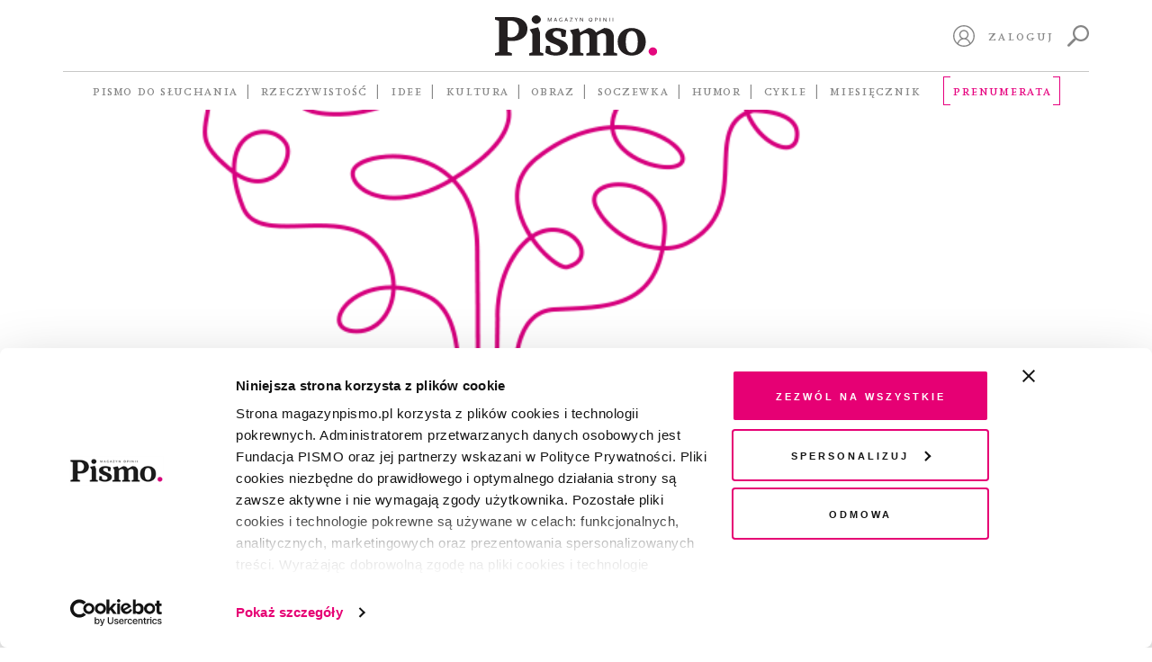

--- FILE ---
content_type: text/html; charset=UTF-8
request_url: https://magazynpismo.pl/tematy/jacek-podsiadlo/
body_size: 16634
content:
<!DOCTYPE html>
<html id="html" lang="pl">
<head>
    <meta charset="UTF-8">
    <meta name="viewport" content="width=device-width, initial-scale=1">
    <meta http-equiv="X-UA-Compatible" content="ie=edge">
    <title>Jacek Podsiadło  Tematy   | Pismo. Magazyn Opinii</title><meta name='robots' content='max-image-preview:large' />
	<style>img:is([sizes="auto" i], [sizes^="auto," i]) { contain-intrinsic-size: 3000px 1500px }</style>
	<link rel='dns-prefetch' href='//magazynpismo.pl' />
    <script type="text/javascript">
        document.addEventListener('DOMContentLoaded', function() {
            function load_optimal_images () {

                let imgs = document.querySelectorAll('.attachment-full');
                [].forEach.call(imgs, (e)=> {
                    if (e.currentSrc) {
                    e.parentElement.style.backgroundImage = "url('" + e.currentSrc + "')";
                }
                e.addEventListener('load', function(){
                    e.parentElement.style.backgroundImage = "url('" +
                        e.currentSrc + "')";
                })
            });

            let cols = document.querySelectorAll('[data-attachment_id]');
            let xhr = new XMLHttpRequest();
            xhr.onreadystatechange = function () {
                if (xhr.readyState == 4 && xhr.status == 200) {
                    var responseObject = JSON.parse(xhr.responseText);
                    if (responseObject.attachments_data != null) {
                        [].forEach.call(cols, (e)=> {
                            e.style.backgroundImage = "url('" +
                            responseObject.attachments_data[e.getAttribute('data-callback_id')] + "')";
                    });
                }
            }
        };

        let collectIds = [];
        [].forEach.call(cols, (e)=> {
            let cb_id = e.getAttribute('data-attachment_id') + ':' + e.offsetWidth + ':' + e.offsetHeight;
            collectIds.push(cb_id);
            e.setAttribute('data-callback_id', cb_id);
        });
        //console.log(collectIds);
        let formData = new FormData();
        formData.append('attachments_ids', collectIds);
        xhr.open("POST", 'https://magazynpismo.pl/wp-admin/admin-ajax.php?action=attachments_collection', true);
        xhr.send(formData);


        }

        window.load_optimal_images = load_optimal_images;

        window.load_optimal_images();
        })
    </script>
<link rel='stylesheet' id='wp-block-library-css' href='https://magazynpismo.pl/wp-includes/css/dist/block-library/style.min.css?ver=6.7.2' type='text/css' media='all' />
<style id='create-block-split-soczewka-style-inline-css' type='text/css'>
.wp-block-create-block-split-soczewka{display:none}

</style>
<style id='classic-theme-styles-inline-css' type='text/css'>
/*! This file is auto-generated */
.wp-block-button__link{color:#fff;background-color:#32373c;border-radius:9999px;box-shadow:none;text-decoration:none;padding:calc(.667em + 2px) calc(1.333em + 2px);font-size:1.125em}.wp-block-file__button{background:#32373c;color:#fff;text-decoration:none}
</style>
<style id='global-styles-inline-css' type='text/css'>
:root{--wp--preset--aspect-ratio--square: 1;--wp--preset--aspect-ratio--4-3: 4/3;--wp--preset--aspect-ratio--3-4: 3/4;--wp--preset--aspect-ratio--3-2: 3/2;--wp--preset--aspect-ratio--2-3: 2/3;--wp--preset--aspect-ratio--16-9: 16/9;--wp--preset--aspect-ratio--9-16: 9/16;--wp--preset--color--black: #000000;--wp--preset--color--cyan-bluish-gray: #abb8c3;--wp--preset--color--white: #ffffff;--wp--preset--color--pale-pink: #f78da7;--wp--preset--color--vivid-red: #cf2e2e;--wp--preset--color--luminous-vivid-orange: #ff6900;--wp--preset--color--luminous-vivid-amber: #fcb900;--wp--preset--color--light-green-cyan: #7bdcb5;--wp--preset--color--vivid-green-cyan: #00d084;--wp--preset--color--pale-cyan-blue: #8ed1fc;--wp--preset--color--vivid-cyan-blue: #0693e3;--wp--preset--color--vivid-purple: #9b51e0;--wp--preset--gradient--vivid-cyan-blue-to-vivid-purple: linear-gradient(135deg,rgba(6,147,227,1) 0%,rgb(155,81,224) 100%);--wp--preset--gradient--light-green-cyan-to-vivid-green-cyan: linear-gradient(135deg,rgb(122,220,180) 0%,rgb(0,208,130) 100%);--wp--preset--gradient--luminous-vivid-amber-to-luminous-vivid-orange: linear-gradient(135deg,rgba(252,185,0,1) 0%,rgba(255,105,0,1) 100%);--wp--preset--gradient--luminous-vivid-orange-to-vivid-red: linear-gradient(135deg,rgba(255,105,0,1) 0%,rgb(207,46,46) 100%);--wp--preset--gradient--very-light-gray-to-cyan-bluish-gray: linear-gradient(135deg,rgb(238,238,238) 0%,rgb(169,184,195) 100%);--wp--preset--gradient--cool-to-warm-spectrum: linear-gradient(135deg,rgb(74,234,220) 0%,rgb(151,120,209) 20%,rgb(207,42,186) 40%,rgb(238,44,130) 60%,rgb(251,105,98) 80%,rgb(254,248,76) 100%);--wp--preset--gradient--blush-light-purple: linear-gradient(135deg,rgb(255,206,236) 0%,rgb(152,150,240) 100%);--wp--preset--gradient--blush-bordeaux: linear-gradient(135deg,rgb(254,205,165) 0%,rgb(254,45,45) 50%,rgb(107,0,62) 100%);--wp--preset--gradient--luminous-dusk: linear-gradient(135deg,rgb(255,203,112) 0%,rgb(199,81,192) 50%,rgb(65,88,208) 100%);--wp--preset--gradient--pale-ocean: linear-gradient(135deg,rgb(255,245,203) 0%,rgb(182,227,212) 50%,rgb(51,167,181) 100%);--wp--preset--gradient--electric-grass: linear-gradient(135deg,rgb(202,248,128) 0%,rgb(113,206,126) 100%);--wp--preset--gradient--midnight: linear-gradient(135deg,rgb(2,3,129) 0%,rgb(40,116,252) 100%);--wp--preset--font-size--small: 13px;--wp--preset--font-size--medium: 20px;--wp--preset--font-size--large: 36px;--wp--preset--font-size--x-large: 42px;--wp--preset--spacing--20: 0.44rem;--wp--preset--spacing--30: 0.67rem;--wp--preset--spacing--40: 1rem;--wp--preset--spacing--50: 1.5rem;--wp--preset--spacing--60: 2.25rem;--wp--preset--spacing--70: 3.38rem;--wp--preset--spacing--80: 5.06rem;--wp--preset--shadow--natural: 6px 6px 9px rgba(0, 0, 0, 0.2);--wp--preset--shadow--deep: 12px 12px 50px rgba(0, 0, 0, 0.4);--wp--preset--shadow--sharp: 6px 6px 0px rgba(0, 0, 0, 0.2);--wp--preset--shadow--outlined: 6px 6px 0px -3px rgba(255, 255, 255, 1), 6px 6px rgba(0, 0, 0, 1);--wp--preset--shadow--crisp: 6px 6px 0px rgba(0, 0, 0, 1);}:where(.is-layout-flex){gap: 0.5em;}:where(.is-layout-grid){gap: 0.5em;}body .is-layout-flex{display: flex;}.is-layout-flex{flex-wrap: wrap;align-items: center;}.is-layout-flex > :is(*, div){margin: 0;}body .is-layout-grid{display: grid;}.is-layout-grid > :is(*, div){margin: 0;}:where(.wp-block-columns.is-layout-flex){gap: 2em;}:where(.wp-block-columns.is-layout-grid){gap: 2em;}:where(.wp-block-post-template.is-layout-flex){gap: 1.25em;}:where(.wp-block-post-template.is-layout-grid){gap: 1.25em;}.has-black-color{color: var(--wp--preset--color--black) !important;}.has-cyan-bluish-gray-color{color: var(--wp--preset--color--cyan-bluish-gray) !important;}.has-white-color{color: var(--wp--preset--color--white) !important;}.has-pale-pink-color{color: var(--wp--preset--color--pale-pink) !important;}.has-vivid-red-color{color: var(--wp--preset--color--vivid-red) !important;}.has-luminous-vivid-orange-color{color: var(--wp--preset--color--luminous-vivid-orange) !important;}.has-luminous-vivid-amber-color{color: var(--wp--preset--color--luminous-vivid-amber) !important;}.has-light-green-cyan-color{color: var(--wp--preset--color--light-green-cyan) !important;}.has-vivid-green-cyan-color{color: var(--wp--preset--color--vivid-green-cyan) !important;}.has-pale-cyan-blue-color{color: var(--wp--preset--color--pale-cyan-blue) !important;}.has-vivid-cyan-blue-color{color: var(--wp--preset--color--vivid-cyan-blue) !important;}.has-vivid-purple-color{color: var(--wp--preset--color--vivid-purple) !important;}.has-black-background-color{background-color: var(--wp--preset--color--black) !important;}.has-cyan-bluish-gray-background-color{background-color: var(--wp--preset--color--cyan-bluish-gray) !important;}.has-white-background-color{background-color: var(--wp--preset--color--white) !important;}.has-pale-pink-background-color{background-color: var(--wp--preset--color--pale-pink) !important;}.has-vivid-red-background-color{background-color: var(--wp--preset--color--vivid-red) !important;}.has-luminous-vivid-orange-background-color{background-color: var(--wp--preset--color--luminous-vivid-orange) !important;}.has-luminous-vivid-amber-background-color{background-color: var(--wp--preset--color--luminous-vivid-amber) !important;}.has-light-green-cyan-background-color{background-color: var(--wp--preset--color--light-green-cyan) !important;}.has-vivid-green-cyan-background-color{background-color: var(--wp--preset--color--vivid-green-cyan) !important;}.has-pale-cyan-blue-background-color{background-color: var(--wp--preset--color--pale-cyan-blue) !important;}.has-vivid-cyan-blue-background-color{background-color: var(--wp--preset--color--vivid-cyan-blue) !important;}.has-vivid-purple-background-color{background-color: var(--wp--preset--color--vivid-purple) !important;}.has-black-border-color{border-color: var(--wp--preset--color--black) !important;}.has-cyan-bluish-gray-border-color{border-color: var(--wp--preset--color--cyan-bluish-gray) !important;}.has-white-border-color{border-color: var(--wp--preset--color--white) !important;}.has-pale-pink-border-color{border-color: var(--wp--preset--color--pale-pink) !important;}.has-vivid-red-border-color{border-color: var(--wp--preset--color--vivid-red) !important;}.has-luminous-vivid-orange-border-color{border-color: var(--wp--preset--color--luminous-vivid-orange) !important;}.has-luminous-vivid-amber-border-color{border-color: var(--wp--preset--color--luminous-vivid-amber) !important;}.has-light-green-cyan-border-color{border-color: var(--wp--preset--color--light-green-cyan) !important;}.has-vivid-green-cyan-border-color{border-color: var(--wp--preset--color--vivid-green-cyan) !important;}.has-pale-cyan-blue-border-color{border-color: var(--wp--preset--color--pale-cyan-blue) !important;}.has-vivid-cyan-blue-border-color{border-color: var(--wp--preset--color--vivid-cyan-blue) !important;}.has-vivid-purple-border-color{border-color: var(--wp--preset--color--vivid-purple) !important;}.has-vivid-cyan-blue-to-vivid-purple-gradient-background{background: var(--wp--preset--gradient--vivid-cyan-blue-to-vivid-purple) !important;}.has-light-green-cyan-to-vivid-green-cyan-gradient-background{background: var(--wp--preset--gradient--light-green-cyan-to-vivid-green-cyan) !important;}.has-luminous-vivid-amber-to-luminous-vivid-orange-gradient-background{background: var(--wp--preset--gradient--luminous-vivid-amber-to-luminous-vivid-orange) !important;}.has-luminous-vivid-orange-to-vivid-red-gradient-background{background: var(--wp--preset--gradient--luminous-vivid-orange-to-vivid-red) !important;}.has-very-light-gray-to-cyan-bluish-gray-gradient-background{background: var(--wp--preset--gradient--very-light-gray-to-cyan-bluish-gray) !important;}.has-cool-to-warm-spectrum-gradient-background{background: var(--wp--preset--gradient--cool-to-warm-spectrum) !important;}.has-blush-light-purple-gradient-background{background: var(--wp--preset--gradient--blush-light-purple) !important;}.has-blush-bordeaux-gradient-background{background: var(--wp--preset--gradient--blush-bordeaux) !important;}.has-luminous-dusk-gradient-background{background: var(--wp--preset--gradient--luminous-dusk) !important;}.has-pale-ocean-gradient-background{background: var(--wp--preset--gradient--pale-ocean) !important;}.has-electric-grass-gradient-background{background: var(--wp--preset--gradient--electric-grass) !important;}.has-midnight-gradient-background{background: var(--wp--preset--gradient--midnight) !important;}.has-small-font-size{font-size: var(--wp--preset--font-size--small) !important;}.has-medium-font-size{font-size: var(--wp--preset--font-size--medium) !important;}.has-large-font-size{font-size: var(--wp--preset--font-size--large) !important;}.has-x-large-font-size{font-size: var(--wp--preset--font-size--x-large) !important;}
:where(.wp-block-post-template.is-layout-flex){gap: 1.25em;}:where(.wp-block-post-template.is-layout-grid){gap: 1.25em;}
:where(.wp-block-columns.is-layout-flex){gap: 2em;}:where(.wp-block-columns.is-layout-grid){gap: 2em;}
:root :where(.wp-block-pullquote){font-size: 1.5em;line-height: 1.6;}
</style>
<link rel='stylesheet' id='wlc-audio-player-css' href='https://magazynpismo.pl/wp-content-wlc-audio/plugins/magazynpismo-audioplayer/public/css/wlc-audio-player-public.css?ver=1.0.0' type='text/css' media='all' />
<link rel='stylesheet' id='wp-video-popup-css' href='https://magazynpismo.pl/wp-content-wlc-audio/plugins/responsive-youtube-vimeo-popup/assets/css/wp-video-popup.css?ver=2.10.1' type='text/css' media='all' />
<link rel='stylesheet' id='smmp-css' href='https://magazynpismo.pl/wp-content-wlc-audio/plugins/smmp/public/css/smmp-public.css?ver=1.0.0' type='text/css' media='all' />
<link rel='stylesheet' id='main-css' href='https://magazynpismo.pl/wp-content-wlc-audio/themes/pismo-wp-theme/dist/css/main.css?ver=1.8.3zff' type='text/css' media='all' />
<script type="text/javascript" src="https://magazynpismo.pl/wp-content-wlc-audio/themes/pismo-wp-theme/dist/jquery/jquery-3.7.1.min.js?ver=3.7.1" id="jquery-js"></script>
<script type="text/javascript" src="https://magazynpismo.pl/wp-content-wlc-audio/plugins/magazynpismo-audioplayer/public/js/wlc-audio-player-public.js?ver=1.0.0" id="wlc-audio-player-js"></script>
<script type="text/javascript" src="https://magazynpismo.pl/wp-content-wlc-audio/plugins/smmp/public/js/smmp-public.js?ver=1.0.0" id="smmp-js"></script>
<script type="text/javascript" src="https://magazynpismo.pl/wp-content-wlc-audio/themes/pismo-wp-theme/dist/simplebar/simplebar.js?ver=2.5.1" id="simplebar=js-js"></script>
<link rel="https://api.w.org/" href="https://magazynpismo.pl/wp-json/" /><link rel="alternate" title="JSON" type="application/json" href="https://magazynpismo.pl/wp-json/wp/v2/article_topic/1084" />        <meta name="description" content="„Pismo. Magazyn opinii” to wyjątkowy projekt medialny, realizowany pro publico bono."/>
        <meta property="og:description" content="„Pismo. Magazyn opinii” to wyjątkowy projekt medialny, realizowany pro publico bono."/>
        <meta property="og:title" content="Pismo. Magazyn Opinii"/>
        <meta property="og:type" content="website"/>
        <meta property="og:url" content="https://magazynpismo.pl"/>
        <meta property="og:image" content="https://magazynpismo.pl/wp-content-wlc-audio/themes/pismo-wp-theme/images/Pismo.png"/>
        <meta property="og:image:alt" content="Pismo"/>
        <meta property="og:image:width" content="600"/>
        <meta property="og:image:height" content="298"/>
        <script type="text/javascript">
        document.addEventListener("DOMContentLoaded",
            function () {
                if (window.navigator.userAgent.indexOf("MSIE ") > 0 ||
                    window.navigator.userAgent.match(/Trident\//) != null
                    ) {
                    document.getElementsByTagName("BODY")[0].className += ' is-IE';
                }
            }
        );
    </script>
    <meta name="twitter:site" content="@magazynpismo"/>
    <meta name="twitter:domain" content="MagazynPismo"/>
    <meta name="twitter:creator" content="@magazynpismo"/>
<link rel="icon" href="https://magazynpismo.pl/wp-content/uploads/2024/02/favicon512-150x150.jpg" sizes="32x32" />
<link rel="icon" href="https://magazynpismo.pl/wp-content/uploads/2024/02/favicon512-235x235.jpg" sizes="192x192" />
<link rel="apple-touch-icon" href="https://magazynpismo.pl/wp-content/uploads/2024/02/favicon512-235x235.jpg" />
<meta name="msapplication-TileImage" content="https://magazynpismo.pl/wp-content/uploads/2024/02/favicon512-300x300.jpg" />
		<style type="text/css" id="wp-custom-css">
			@media (max-width: 425px) {
	.block-hero__content {
			padding-top: 175px;
	}
}		</style>
		
    <meta name="author" content="Laboratorium.ee - Jerzy Zientek, Jakub Wojdak">
    <link rel=”manifest” href="/manifest.json">        <meta name="google-site-verification" content="qASkQQy02VwDfVm63ut3SP_lHxZ_VretFWo3BuMGGeY"/>    <!-- Google Tag Manager -->
    <script>(function (w, d, s, l, i) {
            w[l] = w[l] || [];
            w[l].push({
                'gtm.start':
                    new Date().getTime(), event: 'gtm.js'
            });
            var f = d.getElementsByTagName(s)[0],
                j = d.createElement(s), dl = l != 'dataLayer' ? '&l=' + l : '';
            j.async = true;
            j.src =
                'https://www.googletagmanager.com/gtm.js?id=' + i + dl;
            f.parentNode.insertBefore(j, f);
        })(window, document, 'script', 'dataLayer', 'GTM-M4DMWSR');</script>
    <!-- End Google Tag Manager -->
    <style>.async-hide {
            opacity: 0 !important
        } </style>
    <script>(function (a, s, y, n, c, h, i, d, e) {
            s.className += ' ' + y;
            h.start = 1 * new Date;
            h.end = i = function () {
                s.className = s.className.replace(RegExp(' ?' + y), '')
            };
            (a[n] = a[n] || []).hide = h;
            setTimeout(function () {
                i();
                h.end = null
            }, c);
            h.timeout = c;
        })(window, document.documentElement, 'async-hide', 'dataLayer', 4000,
            {'GTM-M4DMWSR': true});</script>
    <meta name="facebook-domain-verification" content="fvvs66fld9mqcghv9wert9tje4p9j9"/>
    <meta name="google-site-verification" content="PnvGnCI03WX44g993ufvxFKA5UUqlCV_YfUC0SZT2GY" />
    <!-- Meta Pixel Code -->
    <script>
        !function(f,b,e,v,n,t,s)
        {if(f.fbq)return;n=f.fbq=function(){n.callMethod?
                n.callMethod.apply(n,arguments):n.queue.push(arguments)};
            if(!f._fbq)f._fbq=n;n.push=n;n.loaded=!0;n.version='2.0';
            n.queue=[];t=b.createElement(e);t.async=!0;
            t.src=v;s=b.getElementsByTagName(e)[0];
            s.parentNode.insertBefore(t,s)}(window, document,'script',
                        'https://connect.facebook.net/en_US/fbevents.js');
        fbq('init', '1755408334755578');
        fbq('track', 'PageView');
    </script>
    <noscript><img height="1" width="1" style="display:none"
                   src="https://www.facebook.com/tr?id=1755408334755578&ev=PageView&noscript=1"
                /></noscript>
    <!-- End Meta Pixel Code -->
</head><body class="">
<!-- Google Tag Manager (noscript) -->
<noscript>
    <iframe src="https://www.googletagmanager.com/ns.html?id=UA-111722028-1"
            height="0" width="0" style="display:none;visibility:hidden"></iframe>
</noscript>
<!-- End Google Tag Manager (noscript) -->
<header id="site-header" class="site-header">
    <div id="header-desktop" class="container">
        <div class="site-header__top">
            <div></div>
            <div class="site-header__logo">
                <a href="/">                        <img src="https://magazynpismo.pl/wp-content-wlc-audio/themes/pismo-wp-theme/images/logo.svg" alt="logo"/>                </a>
            </div>
            <div id="header-control" class="site-header__control not-profile-page">
                <a id="logout" class="link mr-2 route-disabled" href=""></a>
                <a id="my-profile"
                   class="icon icon-user mr-2 route-disabled"
                   href="/panel/moj-profil/">
                    <svg xmlns="http://www.w3.org/2000/svg" viewBox="0 0 512 512">
                        <path d="M437.019531 74.980469C388.667969 26.628906 324.378906 0 256 0 187.617188 0 123.332031 26.628906 74.980469 74.980469 26.628906 123.332031 0 187.617188 0 256c0 68.378906 26.628906 132.667969 74.980469 181.019531C123.332031 485.371094 187.617188 512 256 512c68.378906 0 132.667969-26.628906 181.019531-74.980469C485.371094 388.667969 512 324.378906 512 256c0-68.382812-26.628906-132.667969-74.980469-181.019531zm-308.679687 367.40625C139.046875 380.738281 192.46875 335.265625 256 335.265625c63.535156 0 116.953125 45.472656 127.660156 107.121094C347.3125 467.359375 303.335938 482 256 482s-91.3125-14.640625-127.660156-39.613281zm46.261718-218.519531c0-44.886719 36.515626-81.398438 81.398438-81.398438s81.398438 36.515625 81.398438 81.398438c0 44.882812-36.515626 81.398437-81.398438 81.398437S174.601562 268.75 174.601562 223.867188zm235.042969 197.710937c-8.074219-28.699219-24.109375-54.738281-46.585937-75.078125-13.789063-12.480469-29.484375-22.328125-46.359375-29.269531 30.5-19.894531 50.703125-54.3125 50.703125-93.363281 0-61.425782-49.976563-111.398438-111.402344-111.398438s-111.398438 49.972656-111.398438 111.398438c0 39.050781 20.203126 73.46875 50.699219 93.363281-16.871093 6.941406-32.570312 16.785156-46.359375 29.265625-22.472656 20.339844-38.511718 46.378906-46.585937 75.078125C57.882812 380.273438 30 321.335938 30 256 30 131.382812 131.382812 30 256 30s226 101.382812 226 226c0 65.339844-27.882812 124.277344-72.355469 165.578125zm0 0"/>
                    </svg>
                </a>

                <a id="sign-in"
                   href="#"
                   class="link mr-2">Zaloguj</a>                    <a id="search"
                       class="icon icon-search"
                       href="https://magazynpismo.pl/wyniki-wyszukiwania/">
                        <svg xmlns="http://www.w3.org/2000/svg"
                             style="fill-rule:evenodd;clip-rule:evenodd;stroke-linejoin:round;stroke-miterlimit:2"
                             viewBox="0 0 16 16">
                            <path d="M.3 14.3l4.2-4.2c.2-.2.5-.3.8-.3C4.5 8.8 4 7.4 4 6c0-3.3 2.7-6 6-6s6 2.7 6 6-2.7 6-6 6c-1.4 0-2.8-.5-3.8-1.4 0 .3 0 .6-.3.8l-4.2 4.2c-.2.2-.5.3-.7.3-.2 0-.5-.1-.7-.3-.4-.3-.4-.9 0-1.3zm9.7-3.8c2.5 0 4.5-2 4.5-4.5s-2-4.5-4.5-4.5-4.5 2-4.5 4.5 2 4.5 4.5 4.5z"
                                  style="fill-rule:nonzero"/>
                        </svg>
                    </a>            </div>
        </div>            <div class="site-header__bottom">
                <nav class="site-header__navigation"><ul class="topbar-nav topbar-root"><li class="route-disabled menu-item menu-item-type-taxonomy menu-item-object-category menu-item-has-children menu-item-44458"><a class="route-disabled" href="https://magazynpismo.pl/pismo-do-sluchania/">Pismo do słuchania</a><ul class="sub-menu"><li class="menu-item menu-item-type-taxonomy menu-item-object-category menu-item-44459"><a href="https://magazynpismo.pl/audioseriale-pisma/">Audioseriale Pisma</a></li><li class="route-disabled menu-item menu-item-type-taxonomy menu-item-object-category menu-item-44460"><a class="route-disabled" href="https://magazynpismo.pl/sledztwo-pisma/">Śledztwo Pisma</a></li><li class="menu-item menu-item-type-custom menu-item-object-custom menu-item-45069"><a href="https://magazynpismo.pl/posluchaj/podcasty/">Podcasty</a></li><li class="menu-item menu-item-type-custom menu-item-object-custom menu-item-45073"><a href="https://magazynpismo.pl/pismo-do-sluchania/wydania-audio/">Wydania audio</a></li></ul></li><li class="menu-item menu-item-type-taxonomy menu-item-object-category menu-item-has-children menu-item-139"><a href="https://magazynpismo.pl/rzeczywistosc/">Rzeczywistość</a><ul class="sub-menu"><li class="menu-item menu-item-type-taxonomy menu-item-object-category menu-item-5141"><a href="https://magazynpismo.pl/rzeczywistosc/reportaz/">Reportaż</a></li><li class="menu-item menu-item-type-taxonomy menu-item-object-category menu-item-5142"><a href="https://magazynpismo.pl/rzeczywistosc/portret/">Portret</a></li><li class="menu-item menu-item-type-taxonomy menu-item-object-category menu-item-5143"><a href="https://magazynpismo.pl/rzeczywistosc/z-pismem-u/">Z&nbsp;Pismem u&#8230;</a></li><li class="menu-item menu-item-type-taxonomy menu-item-object-category menu-item-5150"><a href="https://magazynpismo.pl/rzeczywistosc/studium/">Studium</a></li><li class="menu-item menu-item-type-taxonomy menu-item-object-category menu-item-5144"><a href="https://magazynpismo.pl/rzeczywistosc/podroz/">Podróż</a></li></ul></li><li class="menu-item menu-item-type-taxonomy menu-item-object-category menu-item-has-children menu-item-130"><a href="https://magazynpismo.pl/idee/">Idee</a><ul class="sub-menu"><li class="menu-item menu-item-type-taxonomy menu-item-object-category menu-item-17487"><a href="https://magazynpismo.pl/idee/esej/">Esej</a></li><li class="menu-item menu-item-type-taxonomy menu-item-object-category menu-item-5148"><a href="https://magazynpismo.pl/idee/rozmowa/">Rozmowa</a></li><li class="menu-item menu-item-type-taxonomy menu-item-object-category menu-item-7801"><a href="https://magazynpismo.pl/idee/strategie-przetrwania/">Strategie przetrwania</a></li><li class="menu-item menu-item-type-taxonomy menu-item-object-category menu-item-5149"><a href="https://magazynpismo.pl/idee/osobista_historia/">Historia osobista</a></li><li class="menu-item menu-item-type-taxonomy menu-item-object-category menu-item-17318"><a href="https://magazynpismo.pl/idee/rozmowy-z-k/">Rozmowy z&nbsp;K.</a></li><li class="menu-item menu-item-type-taxonomy menu-item-object-category menu-item-has-children menu-item-5147"><a href="https://magazynpismo.pl/idee/felietony/">Felieton</a><ul class="sub-menu"><li class="menu-item menu-item-type-taxonomy menu-item-object-category menu-item-43083"><a href="https://magazynpismo.pl/podcasty/przypisy/">À propos</a></li><li class="menu-item menu-item-type-taxonomy menu-item-object-category menu-item-21898"><a href="https://magazynpismo.pl/idee/felietony/nie-wszystko-stracone/">Nie wszystko stracone</a></li><li class="menu-item menu-item-type-taxonomy menu-item-object-category menu-item-21895"><a href="https://magazynpismo.pl/idee/felietony/od-redakcji/">Od Redakcji</a></li></ul></li></ul></li><li class="route-disabled menu-item menu-item-type-taxonomy menu-item-object-category menu-item-has-children menu-item-135"><a class="route-disabled" href="https://magazynpismo.pl/kultura/">Kultura</a><ul class="sub-menu"><li class="menu-item menu-item-type-taxonomy menu-item-object-category menu-item-5163"><a href="https://magazynpismo.pl/kultura/opowiadanie/">Opowiadanie</a></li><li class="menu-item menu-item-type-taxonomy menu-item-object-category menu-item-5164"><a href="https://magazynpismo.pl/kultura/poezja/">Poezja</a></li><li class="menu-item menu-item-type-taxonomy menu-item-object-category menu-item-5151"><a href="https://magazynpismo.pl/kultura/wokolksiazek/">Wokół książek</a></li><li class="menu-item menu-item-type-taxonomy menu-item-object-category menu-item-5145"><a href="https://magazynpismo.pl/kultura/esej-kultura/">Esej Kultura</a></li><li class="menu-item menu-item-type-taxonomy menu-item-object-category menu-item-5152"><a href="https://magazynpismo.pl/kultura/apteczka/">Apteczka</a></li><li class="menu-item menu-item-type-taxonomy menu-item-object-category menu-item-5153"><a href="https://magazynpismo.pl/kultura/rzecz-gustu/">Rzecz gustu</a></li><li class="menu-item menu-item-type-taxonomy menu-item-object-category menu-item-37580"><a href="https://magazynpismo.pl/kultura/czytaj/">Fragmenty książek</a></li></ul></li><li class="route-disabled menu-item menu-item-type-taxonomy menu-item-object-category menu-item-has-children menu-item-10986"><a class="route-disabled" href="https://magazynpismo.pl/obraz/">Obraz</a><ul class="sub-menu"><li class="menu-item menu-item-type-taxonomy menu-item-object-category menu-item-10991"><a href="https://magazynpismo.pl/obraz/okladka/">Okładka</a></li><li class="menu-item menu-item-type-taxonomy menu-item-object-category menu-item-21878"><a href="https://magazynpismo.pl/obraz/sztuka/galeria/">Galeria</a></li><li class="menu-item menu-item-type-taxonomy menu-item-object-category menu-item-10987"><a href="https://magazynpismo.pl/obraz/komiksy/">Komiks</a></li><li class="menu-item menu-item-type-taxonomy menu-item-object-category menu-item-21890"><a href="https://magazynpismo.pl/obraz/szkic/">Szkic</a></li><li class="menu-item menu-item-type-taxonomy menu-item-object-post_tag menu-item-has-children menu-item-21875"><a href="https://magazynpismo.pl/tag/fotografia/">Fotografia</a><ul class="sub-menu"><li class="menu-item menu-item-type-taxonomy menu-item-object-category menu-item-10988"><a href="https://magazynpismo.pl/obraz/fotografia/fotoreportaz/">Fotoreportaż</a></li><li class="menu-item menu-item-type-taxonomy menu-item-object-category menu-item-33901"><a href="https://magazynpismo.pl/obraz/fotografia/w-kadrze/">W&nbsp;kadrze</a></li><li class="menu-item menu-item-type-taxonomy menu-item-object-category menu-item-21879"><a href="https://magazynpismo.pl/obraz/fotografia/remedium/">Remedium</a></li><li class="menu-item menu-item-type-taxonomy menu-item-object-category menu-item-21888"><a href="https://magazynpismo.pl/obraz/fotografia/dobro-wspolne/">Dobro wspólne</a></li><li class="menu-item menu-item-type-taxonomy menu-item-object-category menu-item-21887"><a href="https://magazynpismo.pl/obraz/fotografia/prawa-czlowieka/">Prawa człowieka</a></li><li class="menu-item menu-item-type-taxonomy menu-item-object-category menu-item-21880"><a href="https://magazynpismo.pl/obraz/fotografia/migracje/">Migracje</a></li></ul></li></ul></li><li class="menu-item menu-item-type-custom menu-item-object-custom menu-item-has-children menu-item-12621"><a href="/soczewka/">Soczewka</a><ul class="sub-menu"><li class="menu-item menu-item-type-post_type menu-item-object-soczewka menu-item-47976"><a href="https://magazynpismo.pl/soczewka/archipelag-lewica/">Gdzie się podziali wyborcy lewicy?</a></li><li class="menu-item menu-item-type-post_type menu-item-object-soczewka menu-item-45146"><a href="https://magazynpismo.pl/soczewka/skad-naprawde-jestes/">Skąd naprawdę jesteś?</a></li><li class="menu-item menu-item-type-post_type menu-item-object-soczewka menu-item-43991"><a href="https://magazynpismo.pl/soczewka/bez-tchu/">Bez tchu. Jak smog niszczy nasze zdrowie</a></li><li class="menu-item menu-item-type-post_type menu-item-object-soczewka menu-item-39054"><a href="https://magazynpismo.pl/soczewka/kraina-obiecana/">Kraina obiecana. Kto przekracza naszą wschodnią granicę?</a></li><li class="menu-item menu-item-type-custom menu-item-object-custom menu-item-34608"><a href="https://magazynpismo.pl/soczewka/rekultywacja-po-polsku/">Mafia śmieciowa po polsku</a></li><li class="menu-item menu-item-type-custom menu-item-object-custom menu-item-31589"><a href="https://magazynpismo.pl/soczewka/nareszcie-wolni-twarze-konfederacji/">Nareszcie wolni. Twarze Konfederacji</a></li><li class="menu-item menu-item-type-post_type menu-item-object-soczewka menu-item-29181"><a href="https://magazynpismo.pl/soczewka/pic-na-wode/">Pic na wodę</a></li><li class="menu-item menu-item-type-post_type menu-item-object-soczewka menu-item-24179"><a href="https://magazynpismo.pl/soczewka/dom-spakowany-w-jedna-torbe/">Dom spakowany w&nbsp;jedną torbę</a></li><li class="menu-item menu-item-type-post_type menu-item-object-soczewka menu-item-20055"><a href="https://magazynpismo.pl/soczewka/mur-nadziei/">Mur nadziei</a></li><li class="menu-item menu-item-type-post_type menu-item-object-soczewka menu-item-14314"><a href="https://magazynpismo.pl/soczewka/belchatow-sprawiedliwa-transformacja/">Bełchatów. Sprawiedliwa transformacja?</a></li><li class="menu-item menu-item-type-post_type menu-item-object-soczewka menu-item-44595"><a href="https://magazynpismo.pl/soczewka/piecset-dni-zarazy/">Pięćset dni zarazy</a></li><li class="menu-item menu-item-type-taxonomy menu-item-object-post_tag menu-item-has-children menu-item-17331"><a href="https://magazynpismo.pl/tag/ziemia/">Ziemia</a><ul class="sub-menu"><li class="menu-item menu-item-type-post_type menu-item-object-soczewka menu-item-16076"><a href="https://magazynpismo.pl/soczewka/ziemia-1-energia-prawdziwa-waluta-wszechswiata/">Energia, prawdziwa waluta Wszechświata</a></li><li class="menu-item menu-item-type-post_type menu-item-object-soczewka menu-item-17315"><a href="https://magazynpismo.pl/soczewka/ziemia-2-atmosfera-czarna-od-wegla/">Atmosfera czarna od węgla</a></li><li class="menu-item menu-item-type-post_type menu-item-object-soczewka menu-item-17314"><a href="https://magazynpismo.pl/soczewka/jak-nakarmic-swiat/">Jak nakarmić świat?</a></li><li class="menu-item menu-item-type-post_type menu-item-object-soczewka menu-item-17912"><a href="https://magazynpismo.pl/soczewka/ziemia-4-czlowiek-wyrodne-dziecko-matki-natury/">Człowiek, wyrodne dziecko matki natury</a></li></ul></li></ul></li><li class="hidden menu-item menu-item-type-taxonomy menu-item-object-category menu-item-has-children menu-item-1916"><a href="https://magazynpismo.pl/posluchaj/">Posłuchaj</a><ul class="sub-menu"><li class="menu-item menu-item-type-taxonomy menu-item-object-category menu-item-17325"><a href="https://magazynpismo.pl/podcasty/premiera/">Premiera Pisma</a></li><li class="menu-item menu-item-type-taxonomy menu-item-object-category menu-item-17324"><a href="https://magazynpismo.pl/sledztwo-pisma/">Śledztwo Pisma</a></li><li class="menu-item menu-item-type-taxonomy menu-item-object-category menu-item-has-children menu-item-38795"><a href="https://magazynpismo.pl/audioseriale-pisma/">Audioseriale Pisma</a><ul class="sub-menu"><li class="menu-item menu-item-type-taxonomy menu-item-object-category menu-item-38797"><a href="https://magazynpismo.pl/audioseriale-pisma/saamowie-wyrzut-sumienia-skandynawii/">Saamowie. Wyrzut sumienia Skandynawii</a></li></ul></li><li class="menu-item menu-item-type-taxonomy menu-item-object-category menu-item-17317"><a href="https://magazynpismo.pl/podcasty/jak-naprawic-przyszlosc/">Jak naprawić przyszłość?</a></li><li class="menu-item menu-item-type-custom menu-item-object-custom menu-item-33846"><a href="https://magazynpismo.pl/posluchaj/wiersz-na-poniedzialek/">Wiersz na poniedziałek</a></li><li class="menu-item menu-item-type-taxonomy menu-item-object-category menu-item-17316"><a href="https://magazynpismo.pl/podcasty/przypisy/">À propos</a></li><li class="menu-item menu-item-type-taxonomy menu-item-object-category menu-item-17332"><a href="https://magazynpismo.pl/podcasty/dzis-w-ksiazce/">Dziś w&nbsp;książce</a></li></ul></li><li class="menu-item menu-item-type-taxonomy menu-item-object-category menu-item-has-children menu-item-10989"><a href="https://magazynpismo.pl/humor/">Humor</a><ul class="sub-menu"><li class="menu-item menu-item-type-taxonomy menu-item-object-category menu-item-21889"><a href="https://magazynpismo.pl/humor/anegdota/">Anegdota</a></li><li class="menu-item menu-item-type-taxonomy menu-item-object-category menu-item-21892"><a href="https://magazynpismo.pl/humor/zart-obrazkowy/">Żart obrazkowy</a></li></ul></li><li class="menu-item menu-item-type-taxonomy menu-item-object-category menu-item-has-children menu-item-7550"><a href="https://magazynpismo.pl/cykle-pisma/">Cykle</a><ul class="sub-menu"><li class="menu-item menu-item-type-taxonomy menu-item-object-post_tag menu-item-45143"><a href="https://magazynpismo.pl/tag/prawo-do-przyszlosci/">Prawo do przyszłości</a></li><li class="menu-item menu-item-type-taxonomy menu-item-object-category menu-item-37578"><a href="https://magazynpismo.pl/cykle-pisma/polska-sie-starzeje/">Polska się starzeje</a></li><li class="menu-item menu-item-type-taxonomy menu-item-object-post_tag menu-item-33051"><a href="https://magazynpismo.pl/tag/architektura-2-0/">Architektura 2.0</a></li><li class="menu-item menu-item-type-taxonomy menu-item-object-post_tag menu-item-18247"><a href="https://magazynpismo.pl/tag/ekonomia-2-0/">Ekonomia 2.0</a></li><li class="menu-item menu-item-type-taxonomy menu-item-object-post_tag menu-item-18246"><a href="https://magazynpismo.pl/tag/technorewolucje/">Techno(r)ewolucje</a></li><li class="menu-item menu-item-type-taxonomy menu-item-object-category menu-item-7800"><a href="https://magazynpismo.pl/cykle-pisma/jesli-nie-wegiel-cykle-pisma/">Jeśli nie węgiel, to co?</a></li><li class="menu-item menu-item-type-taxonomy menu-item-object-category menu-item-9806"><a href="https://magazynpismo.pl/cykle-pisma/nasze-zwierzobojstwo/">Nasze zwierzobójstwo</a></li><li class="menu-item menu-item-type-taxonomy menu-item-object-category menu-item-44042"><a href="https://magazynpismo.pl/cykle-pisma/madre-miasta/">Mądre miasta</a></li></ul></li><li class="menu-item menu-item-type-post_type menu-item-object-page menu-item-303"><a href="https://magazynpismo.pl/archiwum/">Miesięcznik</a></li></ul>
                    <a id="subscribe"
                       class="menu-item highlighted route-disabled"
                       href="/prenumerata/">Prenumerata</a>
                </nav>
            </div>

    </div>
    <div id="header-mobile">
        <span class="menu-btn">
            <span class="menu-btn__burger"></span>
        </span>

        <div class="site-header__logo">
            <a href="/">
                <img src="https://magazynpismo.pl/wp-content-wlc-audio/themes/pismo-wp-theme/images/logo.svg" alt="logo"/>
            </a>
        </div>

        <div class="site-header__control">
            <a id="subscribe"
               class="link highlighted mr-2 route-disabled"
               href="/prenumerata/">KUP</a>                <a id="my-profile"
                   class="icon icon-user mr-2 route-disabled"
                   href="/panel/moj-profil/">
                    <svg xmlns="http://www.w3.org/2000/svg" viewBox="0 0 512 512">
                        <path d="M437.019531 74.980469C388.667969 26.628906 324.378906 0 256 0 187.617188 0 123.332031 26.628906 74.980469 74.980469 26.628906 123.332031 0 187.617188 0 256c0 68.378906 26.628906 132.667969 74.980469 181.019531C123.332031 485.371094 187.617188 512 256 512c68.378906 0 132.667969-26.628906 181.019531-74.980469C485.371094 388.667969 512 324.378906 512 256c0-68.382812-26.628906-132.667969-74.980469-181.019531zm-308.679687 367.40625C139.046875 380.738281 192.46875 335.265625 256 335.265625c63.535156 0 116.953125 45.472656 127.660156 107.121094C347.3125 467.359375 303.335938 482 256 482s-91.3125-14.640625-127.660156-39.613281zm46.261718-218.519531c0-44.886719 36.515626-81.398438 81.398438-81.398438s81.398438 36.515625 81.398438 81.398438c0 44.882812-36.515626 81.398437-81.398438 81.398437S174.601562 268.75 174.601562 223.867188zm235.042969 197.710937c-8.074219-28.699219-24.109375-54.738281-46.585937-75.078125-13.789063-12.480469-29.484375-22.328125-46.359375-29.269531 30.5-19.894531 50.703125-54.3125 50.703125-93.363281 0-61.425782-49.976563-111.398438-111.402344-111.398438s-111.398438 49.972656-111.398438 111.398438c0 39.050781 20.203126 73.46875 50.699219 93.363281-16.871093 6.941406-32.570312 16.785156-46.359375 29.265625-22.472656 20.339844-38.511718 46.378906-46.585937 75.078125C57.882812 380.273438 30 321.335938 30 256 30 131.382812 131.382812 30 256 30s226 101.382812 226 226c0 65.339844-27.882812 124.277344-72.355469 165.578125zm0 0"/>
                    </svg>
                </a>
            <span id="sign-in1" class="link mr-2">Zaloguj</span>

            <a id="search"
               class="icon icon-search"
               href="https://magazynpismo.pl/wyniki-wyszukiwania/">
                <svg xmlns="http://www.w3.org/2000/svg"
                     style="fill-rule:evenodd;clip-rule:evenodd;stroke-linejoin:round;stroke-miterlimit:2"
                     viewBox="0 0 16 16">
                    <path d="M.3 14.3l4.2-4.2c.2-.2.5-.3.8-.3C4.5 8.8 4 7.4 4 6c0-3.3 2.7-6 6-6s6 2.7 6 6-2.7 6-6 6c-1.4 0-2.8-.5-3.8-1.4 0 .3 0 .6-.3.8l-4.2 4.2c-.2.2-.5.3-.7.3-.2 0-.5-.1-.7-.3-.4-.3-.4-.9 0-1.3zm9.7-3.8c2.5 0 4.5-2 4.5-4.5s-2-4.5-4.5-4.5-4.5 2-4.5 4.5 2 4.5 4.5 4.5z"
                          style="fill-rule:nonzero"/>
                </svg>
            </a>
        </div>

        <div id="mobile-menu" class="mobile-nav">
            <nav><ul class="topbar-nav topbar-root"><li class="route-disabled menu-item menu-item-type-taxonomy menu-item-object-category menu-item-has-children menu-item-44458"><a class="route-disabled" href="https://magazynpismo.pl/pismo-do-sluchania/">Pismo do słuchania</a><ul class="sub-menu"><li class="menu-item menu-item-type-taxonomy menu-item-object-category menu-item-44459"><a href="https://magazynpismo.pl/audioseriale-pisma/">Audioseriale Pisma</a></li><li class="route-disabled menu-item menu-item-type-taxonomy menu-item-object-category menu-item-44460"><a class="route-disabled" href="https://magazynpismo.pl/sledztwo-pisma/">Śledztwo Pisma</a></li><li class="menu-item menu-item-type-custom menu-item-object-custom menu-item-45069"><a href="https://magazynpismo.pl/posluchaj/podcasty/">Podcasty</a></li><li class="menu-item menu-item-type-custom menu-item-object-custom menu-item-45073"><a href="https://magazynpismo.pl/pismo-do-sluchania/wydania-audio/">Wydania audio</a></li></ul></li><li class="menu-item menu-item-type-taxonomy menu-item-object-category menu-item-has-children menu-item-139"><a href="https://magazynpismo.pl/rzeczywistosc/">Rzeczywistość</a><ul class="sub-menu"><li class="menu-item menu-item-type-taxonomy menu-item-object-category menu-item-5141"><a href="https://magazynpismo.pl/rzeczywistosc/reportaz/">Reportaż</a></li><li class="menu-item menu-item-type-taxonomy menu-item-object-category menu-item-5142"><a href="https://magazynpismo.pl/rzeczywistosc/portret/">Portret</a></li><li class="menu-item menu-item-type-taxonomy menu-item-object-category menu-item-5143"><a href="https://magazynpismo.pl/rzeczywistosc/z-pismem-u/">Z&nbsp;Pismem u&#8230;</a></li><li class="menu-item menu-item-type-taxonomy menu-item-object-category menu-item-5150"><a href="https://magazynpismo.pl/rzeczywistosc/studium/">Studium</a></li><li class="menu-item menu-item-type-taxonomy menu-item-object-category menu-item-5144"><a href="https://magazynpismo.pl/rzeczywistosc/podroz/">Podróż</a></li></ul></li><li class="menu-item menu-item-type-taxonomy menu-item-object-category menu-item-has-children menu-item-130"><a href="https://magazynpismo.pl/idee/">Idee</a><ul class="sub-menu"><li class="menu-item menu-item-type-taxonomy menu-item-object-category menu-item-17487"><a href="https://magazynpismo.pl/idee/esej/">Esej</a></li><li class="menu-item menu-item-type-taxonomy menu-item-object-category menu-item-5148"><a href="https://magazynpismo.pl/idee/rozmowa/">Rozmowa</a></li><li class="menu-item menu-item-type-taxonomy menu-item-object-category menu-item-7801"><a href="https://magazynpismo.pl/idee/strategie-przetrwania/">Strategie przetrwania</a></li><li class="menu-item menu-item-type-taxonomy menu-item-object-category menu-item-5149"><a href="https://magazynpismo.pl/idee/osobista_historia/">Historia osobista</a></li><li class="menu-item menu-item-type-taxonomy menu-item-object-category menu-item-17318"><a href="https://magazynpismo.pl/idee/rozmowy-z-k/">Rozmowy z&nbsp;K.</a></li><li class="menu-item menu-item-type-taxonomy menu-item-object-category menu-item-has-children menu-item-5147"><a href="https://magazynpismo.pl/idee/felietony/">Felieton</a><ul class="sub-menu"><li class="menu-item menu-item-type-taxonomy menu-item-object-category menu-item-43083"><a href="https://magazynpismo.pl/podcasty/przypisy/">À propos</a></li><li class="menu-item menu-item-type-taxonomy menu-item-object-category menu-item-21898"><a href="https://magazynpismo.pl/idee/felietony/nie-wszystko-stracone/">Nie wszystko stracone</a></li><li class="menu-item menu-item-type-taxonomy menu-item-object-category menu-item-21895"><a href="https://magazynpismo.pl/idee/felietony/od-redakcji/">Od Redakcji</a></li></ul></li></ul></li><li class="route-disabled menu-item menu-item-type-taxonomy menu-item-object-category menu-item-has-children menu-item-135"><a class="route-disabled" href="https://magazynpismo.pl/kultura/">Kultura</a><ul class="sub-menu"><li class="menu-item menu-item-type-taxonomy menu-item-object-category menu-item-5163"><a href="https://magazynpismo.pl/kultura/opowiadanie/">Opowiadanie</a></li><li class="menu-item menu-item-type-taxonomy menu-item-object-category menu-item-5164"><a href="https://magazynpismo.pl/kultura/poezja/">Poezja</a></li><li class="menu-item menu-item-type-taxonomy menu-item-object-category menu-item-5151"><a href="https://magazynpismo.pl/kultura/wokolksiazek/">Wokół książek</a></li><li class="menu-item menu-item-type-taxonomy menu-item-object-category menu-item-5145"><a href="https://magazynpismo.pl/kultura/esej-kultura/">Esej Kultura</a></li><li class="menu-item menu-item-type-taxonomy menu-item-object-category menu-item-5152"><a href="https://magazynpismo.pl/kultura/apteczka/">Apteczka</a></li><li class="menu-item menu-item-type-taxonomy menu-item-object-category menu-item-5153"><a href="https://magazynpismo.pl/kultura/rzecz-gustu/">Rzecz gustu</a></li><li class="menu-item menu-item-type-taxonomy menu-item-object-category menu-item-37580"><a href="https://magazynpismo.pl/kultura/czytaj/">Fragmenty książek</a></li></ul></li><li class="route-disabled menu-item menu-item-type-taxonomy menu-item-object-category menu-item-has-children menu-item-10986"><a class="route-disabled" href="https://magazynpismo.pl/obraz/">Obraz</a><ul class="sub-menu"><li class="menu-item menu-item-type-taxonomy menu-item-object-category menu-item-10991"><a href="https://magazynpismo.pl/obraz/okladka/">Okładka</a></li><li class="menu-item menu-item-type-taxonomy menu-item-object-category menu-item-21878"><a href="https://magazynpismo.pl/obraz/sztuka/galeria/">Galeria</a></li><li class="menu-item menu-item-type-taxonomy menu-item-object-category menu-item-10987"><a href="https://magazynpismo.pl/obraz/komiksy/">Komiks</a></li><li class="menu-item menu-item-type-taxonomy menu-item-object-category menu-item-21890"><a href="https://magazynpismo.pl/obraz/szkic/">Szkic</a></li><li class="menu-item menu-item-type-taxonomy menu-item-object-post_tag menu-item-has-children menu-item-21875"><a href="https://magazynpismo.pl/tag/fotografia/">Fotografia</a><ul class="sub-menu"><li class="menu-item menu-item-type-taxonomy menu-item-object-category menu-item-10988"><a href="https://magazynpismo.pl/obraz/fotografia/fotoreportaz/">Fotoreportaż</a></li><li class="menu-item menu-item-type-taxonomy menu-item-object-category menu-item-33901"><a href="https://magazynpismo.pl/obraz/fotografia/w-kadrze/">W&nbsp;kadrze</a></li><li class="menu-item menu-item-type-taxonomy menu-item-object-category menu-item-21879"><a href="https://magazynpismo.pl/obraz/fotografia/remedium/">Remedium</a></li><li class="menu-item menu-item-type-taxonomy menu-item-object-category menu-item-21888"><a href="https://magazynpismo.pl/obraz/fotografia/dobro-wspolne/">Dobro wspólne</a></li><li class="menu-item menu-item-type-taxonomy menu-item-object-category menu-item-21887"><a href="https://magazynpismo.pl/obraz/fotografia/prawa-czlowieka/">Prawa człowieka</a></li><li class="menu-item menu-item-type-taxonomy menu-item-object-category menu-item-21880"><a href="https://magazynpismo.pl/obraz/fotografia/migracje/">Migracje</a></li></ul></li></ul></li><li class="menu-item menu-item-type-custom menu-item-object-custom menu-item-has-children menu-item-12621"><a href="/soczewka/">Soczewka</a><ul class="sub-menu"><li class="menu-item menu-item-type-post_type menu-item-object-soczewka menu-item-47976"><a href="https://magazynpismo.pl/soczewka/archipelag-lewica/">Gdzie się podziali wyborcy lewicy?</a></li><li class="menu-item menu-item-type-post_type menu-item-object-soczewka menu-item-45146"><a href="https://magazynpismo.pl/soczewka/skad-naprawde-jestes/">Skąd naprawdę jesteś?</a></li><li class="menu-item menu-item-type-post_type menu-item-object-soczewka menu-item-43991"><a href="https://magazynpismo.pl/soczewka/bez-tchu/">Bez tchu. Jak smog niszczy nasze zdrowie</a></li><li class="menu-item menu-item-type-post_type menu-item-object-soczewka menu-item-39054"><a href="https://magazynpismo.pl/soczewka/kraina-obiecana/">Kraina obiecana. Kto przekracza naszą wschodnią granicę?</a></li><li class="menu-item menu-item-type-custom menu-item-object-custom menu-item-34608"><a href="https://magazynpismo.pl/soczewka/rekultywacja-po-polsku/">Mafia śmieciowa po polsku</a></li><li class="menu-item menu-item-type-custom menu-item-object-custom menu-item-31589"><a href="https://magazynpismo.pl/soczewka/nareszcie-wolni-twarze-konfederacji/">Nareszcie wolni. Twarze Konfederacji</a></li><li class="menu-item menu-item-type-post_type menu-item-object-soczewka menu-item-29181"><a href="https://magazynpismo.pl/soczewka/pic-na-wode/">Pic na wodę</a></li><li class="menu-item menu-item-type-post_type menu-item-object-soczewka menu-item-24179"><a href="https://magazynpismo.pl/soczewka/dom-spakowany-w-jedna-torbe/">Dom spakowany w&nbsp;jedną torbę</a></li><li class="menu-item menu-item-type-post_type menu-item-object-soczewka menu-item-20055"><a href="https://magazynpismo.pl/soczewka/mur-nadziei/">Mur nadziei</a></li><li class="menu-item menu-item-type-post_type menu-item-object-soczewka menu-item-14314"><a href="https://magazynpismo.pl/soczewka/belchatow-sprawiedliwa-transformacja/">Bełchatów. Sprawiedliwa transformacja?</a></li><li class="menu-item menu-item-type-post_type menu-item-object-soczewka menu-item-44595"><a href="https://magazynpismo.pl/soczewka/piecset-dni-zarazy/">Pięćset dni zarazy</a></li><li class="menu-item menu-item-type-taxonomy menu-item-object-post_tag menu-item-has-children menu-item-17331"><a href="https://magazynpismo.pl/tag/ziemia/">Ziemia</a><ul class="sub-menu"><li class="menu-item menu-item-type-post_type menu-item-object-soczewka menu-item-16076"><a href="https://magazynpismo.pl/soczewka/ziemia-1-energia-prawdziwa-waluta-wszechswiata/">Energia, prawdziwa waluta Wszechświata</a></li><li class="menu-item menu-item-type-post_type menu-item-object-soczewka menu-item-17315"><a href="https://magazynpismo.pl/soczewka/ziemia-2-atmosfera-czarna-od-wegla/">Atmosfera czarna od węgla</a></li><li class="menu-item menu-item-type-post_type menu-item-object-soczewka menu-item-17314"><a href="https://magazynpismo.pl/soczewka/jak-nakarmic-swiat/">Jak nakarmić świat?</a></li><li class="menu-item menu-item-type-post_type menu-item-object-soczewka menu-item-17912"><a href="https://magazynpismo.pl/soczewka/ziemia-4-czlowiek-wyrodne-dziecko-matki-natury/">Człowiek, wyrodne dziecko matki natury</a></li></ul></li></ul></li><li class="hidden menu-item menu-item-type-taxonomy menu-item-object-category menu-item-has-children menu-item-1916"><a href="https://magazynpismo.pl/posluchaj/">Posłuchaj</a><ul class="sub-menu"><li class="menu-item menu-item-type-taxonomy menu-item-object-category menu-item-17325"><a href="https://magazynpismo.pl/podcasty/premiera/">Premiera Pisma</a></li><li class="menu-item menu-item-type-taxonomy menu-item-object-category menu-item-17324"><a href="https://magazynpismo.pl/sledztwo-pisma/">Śledztwo Pisma</a></li><li class="menu-item menu-item-type-taxonomy menu-item-object-category menu-item-has-children menu-item-38795"><a href="https://magazynpismo.pl/audioseriale-pisma/">Audioseriale Pisma</a><ul class="sub-menu"><li class="menu-item menu-item-type-taxonomy menu-item-object-category menu-item-38797"><a href="https://magazynpismo.pl/audioseriale-pisma/saamowie-wyrzut-sumienia-skandynawii/">Saamowie. Wyrzut sumienia Skandynawii</a></li></ul></li><li class="menu-item menu-item-type-taxonomy menu-item-object-category menu-item-17317"><a href="https://magazynpismo.pl/podcasty/jak-naprawic-przyszlosc/">Jak naprawić przyszłość?</a></li><li class="menu-item menu-item-type-custom menu-item-object-custom menu-item-33846"><a href="https://magazynpismo.pl/posluchaj/wiersz-na-poniedzialek/">Wiersz na poniedziałek</a></li><li class="menu-item menu-item-type-taxonomy menu-item-object-category menu-item-17316"><a href="https://magazynpismo.pl/podcasty/przypisy/">À propos</a></li><li class="menu-item menu-item-type-taxonomy menu-item-object-category menu-item-17332"><a href="https://magazynpismo.pl/podcasty/dzis-w-ksiazce/">Dziś w&nbsp;książce</a></li></ul></li><li class="menu-item menu-item-type-taxonomy menu-item-object-category menu-item-has-children menu-item-10989"><a href="https://magazynpismo.pl/humor/">Humor</a><ul class="sub-menu"><li class="menu-item menu-item-type-taxonomy menu-item-object-category menu-item-21889"><a href="https://magazynpismo.pl/humor/anegdota/">Anegdota</a></li><li class="menu-item menu-item-type-taxonomy menu-item-object-category menu-item-21892"><a href="https://magazynpismo.pl/humor/zart-obrazkowy/">Żart obrazkowy</a></li></ul></li><li class="menu-item menu-item-type-taxonomy menu-item-object-category menu-item-has-children menu-item-7550"><a href="https://magazynpismo.pl/cykle-pisma/">Cykle</a><ul class="sub-menu"><li class="menu-item menu-item-type-taxonomy menu-item-object-post_tag menu-item-45143"><a href="https://magazynpismo.pl/tag/prawo-do-przyszlosci/">Prawo do przyszłości</a></li><li class="menu-item menu-item-type-taxonomy menu-item-object-category menu-item-37578"><a href="https://magazynpismo.pl/cykle-pisma/polska-sie-starzeje/">Polska się starzeje</a></li><li class="menu-item menu-item-type-taxonomy menu-item-object-post_tag menu-item-33051"><a href="https://magazynpismo.pl/tag/architektura-2-0/">Architektura 2.0</a></li><li class="menu-item menu-item-type-taxonomy menu-item-object-post_tag menu-item-18247"><a href="https://magazynpismo.pl/tag/ekonomia-2-0/">Ekonomia 2.0</a></li><li class="menu-item menu-item-type-taxonomy menu-item-object-post_tag menu-item-18246"><a href="https://magazynpismo.pl/tag/technorewolucje/">Techno(r)ewolucje</a></li><li class="menu-item menu-item-type-taxonomy menu-item-object-category menu-item-7800"><a href="https://magazynpismo.pl/cykle-pisma/jesli-nie-wegiel-cykle-pisma/">Jeśli nie węgiel, to co?</a></li><li class="menu-item menu-item-type-taxonomy menu-item-object-category menu-item-9806"><a href="https://magazynpismo.pl/cykle-pisma/nasze-zwierzobojstwo/">Nasze zwierzobójstwo</a></li><li class="menu-item menu-item-type-taxonomy menu-item-object-category menu-item-44042"><a href="https://magazynpismo.pl/cykle-pisma/madre-miasta/">Mądre miasta</a></li></ul></li><li class="menu-item menu-item-type-post_type menu-item-object-page menu-item-303"><a href="https://magazynpismo.pl/archiwum/">Miesięcznik</a></li></ul>                <ul class="topbar-nav">
                    <li class="menu-item">
                        <a class="highlighted route-disabled" href="/prenumerata/">Prenumerata</a>
                    </li>                        <li class="menu-item">
                            <a href="" id="sign-in2" class="route-disabled">Zaloguj</a>
                        </li>
                </ul>
                <div class="menu-social">
                    <ul>
                        <li class="social-item">
                            <a class="facebook" target="_blank" title="Facebook"
                               href="https://facebook.com/pismo.magazynopinii"></a>
                        </li>
                        <li class="social-item">
                            <a class="twitter" target="_blank" title="Twitter"
                               href="https://twitter.com/magazynpismo"></a>
                        </li>
                        <li class="social-item">
                            <a class="mail" target="_blank" title="Mail" href="/cdn-cgi/l/email-protection#25574041444e464f4465484442445f5c4b554c56484a0b5549"></a>
                        </li>
                    </ul>
                </div>
            </nav>
        </div>
    </div>
</header>


<div id="login-form-noaccess" class="nologin_access">
    <img class="logo" src="https://magazynpismo.pl/wp-content-wlc-audio/themes/pismo-wp-theme/images/logo.svg"/>
    <p>Twój dostęp nie jest aktywny. Skorzystaj z oferty i zapewnij sobie dostęp do wszystkich treści.</p>
    <input type="submit" onclick="location.href='/prenumerata/'; return false;" class="button button-primary"
           value="Sprawdź ofertę"/>
</div>    <div id="login-form">
        <img class="logo" src="https://magazynpismo.pl/wp-content-wlc-audio/themes/pismo-wp-theme/images/logo.svg"/>
        <div class="popup-close"></div>
        
		<form name="loginform-custom" id="loginform-custom" action="https://magazynpismo.pl/wp-login.php" method="post">
			
			<br />
			<p>Przeczytaj i słuchaj bez ograniczeń. Zaloguj się lub skorzystaj z naszej oferty</p>
			<input type="text" placeholder="email" name="log" id="user_login" class="login-form email" value="" size="20" />
			<input type="password" placeholder="hasło" name="pwd" id="user_pass" class="login-form password" value="" size="20" />
			
			<input type="submit" name="wp-submit" id="wp-submit" class="button button-primary" value="Zaloguj się" />
			<input type="submit" data-prenumerata="1" onclick="location.href='/prenumerata/'; return false;" class="button button-primary" value="Sprawdź ofertę" />
			<input type="hidden" name="redirect_to" value="https://magazynpismo.pl/tematy/jacek-podsiadlo/?dl=login" />
			
			<input name="rememberme" type="checkbox" id="rememberme" value="forever"  />
            <label for="rememberme">Zapamiętaj mnie</label>
		<div class="login-form__account">
                <a class="login-form__reset" href="/resetuj_haslo/">Nie pamiętam hasła</a>
                </div>			
		</form>    </div>
    
<div id="main"><div class="container">    <!-- twig:section -->
    <div class="section-listing tax-article_topic">        <nav class="section-listing__navigation">
            <h1 class="page-title no-line">Jacek Podsiadło</h1>            <div class="section-listing__description">            </div>        </nav>
        <div class="section-listing__content">
            <ul id="more-elements-container" class="section-listing__list"><li>
    <article class="article-item item_main">                <a class="article-item__img" href="https://magazynpismo.pl/kultura/poezja/villanelka-kusicielki-wiersz-poezja-jacek-podsiadlo/?seo=pw"
                   data-attachment_id="551"                        ></a>        <div class="article-item__content">
            <header class="article-item__heading">
                <h2 class="article-item__category"><a href="https://magazynpismo.pl/kultura/poezja/">Poezja</a></h2>
                <h3 class="article-item__title"><a href="https://magazynpismo.pl/kultura/poezja/villanelka-kusicielki-wiersz-poezja-jacek-podsiadlo/?seo=pw">Villanelka kusicielki</a></h3>
                <ul class="article-item__author-list">                        <li class="author"><a href="https://magazynpismo.pl/autorzy/podsiadlo-jacek/">Jacek  Podsiadło</a></li>                </ul>
                <time class="article-item__date" datetime="2018-10-02 18:19:34">2.10.2018</time>
            </header>
            <p class="article-item__excerpt">Więc trwasz wciąż przy tych mętnych grach? Znów upadłego grasz anioła? </p>
        </div>
    </article>
</li>
            </ul>
            <a class="button" data-load-more="articles" style="visibility:hidden;height:0">Więcej</a>
        </div>
    </div></div></div><style type="text/css">
    .img_background img {
        visibility: hidden;
        position: absolute;
    }
</style><form>
<div id="newsletter-form" data-status="0" data-level="0">
    <div class="popup-close"></div>
    <section class="block-promoted-newsletter" style="padding: 15px; text-align: left;">
	<div style="text-align: center; width: 100%; height: 210px;">
	    <img class="newsletter_logo" src="https://magazynpismo.pl/wp-content-wlc-audio/themes/pismo-wp-theme/images/newsletter_sg.png"/>
	</div>
        <h2 class="article-item__category" id="newsletter_box_category">Newsletter</h2>
	<h3 class="article-item__title" id="newsletter_box_title" style="font-size: 1.4em">Pismo na bieżąco</h3>
        <p id="newsletter_box_desc" style="font-size: 16px;">Nie przegap najnowszego numeru Pisma i dodatkowych treści, jakie co miesiąc publikujemy online. Zapisz się na newsletter. Poinformujemy Cię o najnowszym numerze, podcastach i dodatkowych treściach w serwisie.</p>

	<div id="newsletter_page_1">
	    <div id="newsletter-data_processing" class="registration-regulations">
		<p style="font-size: 10px;">
	        <input class="checkbox-round1" type="checkbox" name="agree1" value="1" id="newsletter_agree1" /> <label for="newsletter_agree1" style="color: #868686; margin: 0px;min-height: 5px; line-height: normal; font-size: 12px; width: auto;">* Tak, zapoznałam / zapoznałem się z <a href="https://magazynpismo.pl/polityka-prywatnosci/" target="_blank" style="color: #e6007e;">Regulaminem</a> i akceptuję jego treść</label>
    		<input class="checkbox-round1" type="checkbox" name="agree2" value="1" id="newsletter_agree2" /> <label for="newsletter_agree2" style="color: #868686; margin: 0px;min-height: 5px; line-height: normal; font-size: 12px; width: auto;">* Tak, zostałam / zostałem poinformowana / poinformowany, że administratorem danych moich osobowych jest Fundacja PIsmo z siedzibą w Warszawie (00-033)
	        przy ul. Górskiego 1/66. Dane osobowe będą przetwarzane w celu realizacji usługi newslettera. Rezygnacja jest możliwa w każdej chwili. Szczegółowe informację na temat przetwarzania
		i ochrony danych osobowych, w tym przysługujących Ci praw, znajdują sie w <a href="https://magazynpismo.pl/polityka-prywatnosci/" target="_blank" style="color: #e6007e;">Polityce prywatności</a>.</label>
	        </p>
	    </div>
	    <p style="font-size: 10px;">
    	    * pola obowiązkowe
    	    </p>
	    <div style="width: 100%; display: flex">
    	    <div style="width: 85%; height: 36px;" class="">		<input type="hidden" name="email_is" id="newsletter_email_is" value="" />		<input type="text" name="email" value="" style="width: 100%; margin: 0px;  outline: none;" id="newsletter_email" />
	    </div>
	    <div id="newsletter-submit" style="width: 15%; height: 36px; background-color: #e6007e; color: white; text-align: center;justify-content: center;align-items: center; display: flex;"><img src="https://magazynpismo.pl/wp-content-wlc-audio/themes/pismo-wp-theme/images/right-submit.png" alt="SUBMIT" /></div>
	    </div>
	    <input type="hidden" name="newsletter_tag" value="" id="newsletter_tag" />
	</div>
	<div id="newsletter_page_2">
	    <h2 class="article-item__category">SPRAWDŹ SWOJĄ SKRZYNKĘ E-MAIL I POTWIERDŹ ZAPIS NA NEWSLETTER.</h2>
	</div>
	<div id="newsletter_page_2b">
	    <h2 class="article-item__category">DZIĘKUJEMY! WKRÓTCE OTRZYMASZ NAJNOWSZE WYDANIE NASZEGO NEWSLETTERA.</h2>
	</div>
	<div id="newsletter_page_3">
	    <h2 class="article-item__category">Twoja rezygnacja z newslettera została zapisana.</h2>
	</div>
	<div id="newsletter_page_4">
	    <div class="mcenter" style="text-align: center;">
		<h2 class="article-item__category">WYŁĄCZNIE DLA OSÓB Z AKTYWNYM DOSTĘPEM ONLINE.</h2>
		<a id="sign-in2" href="#" class="popup route-disabled button cta mcenter" onclick="fix_redirect();" >Zaloguj</a>
	    </div>
	</div>
	<div id="newsletter_page_5">
	    <div class="mcenter" style="text-align: center;">
		<h2 class="article-item__category">ABY SIĘ ZAPISAĆ MUSISZ MIEĆ WYKUPIONY DOSTĘP ONLINE.</h2>
		<a href="/prenumerata/" class="popup route-disabled button cta mcenter">Sprawdź ofertę</a>
	    </div>
	</div>
	<div id="newsletter_page_6">
	    <h2 class="article-item__category">DZIĘKUJEMY! WKRÓTCE OSOBA OTRZYMA DOSTĘP DO MATERIAŁU PISMA.</h2>
	</div>

    </section>
</div>
<div id="newsletter_cover"></div>
</form>

<footer>
    <div class="container">
        <div class="footer">
            <div class="flex-container">
                <div class="footer__left-block">
                    <img class="footer__logo" src="https://magazynpismo.pl/wp-content-wlc-audio/themes/pismo-wp-theme/images/logo.svg"/>

                    <p class="footer__copyrights">
                        Copyright © Fundacja Pismo
                    </p>
                    <ul class="footer__social">
                        <li><a href="https://facebook.com/pismo.magazynopinii" class="facebook" target="_blank"></a>
                        </li>
                        <li><a href="/cdn-cgi/l/email-protection#3d4f58595c565e575c7d505c5a5c4744534d544e5052134d51" class="mail" target="_blank"></a></li>
                        <li><a href="https://instagram.com/magazynpismo" class="instagram" target="_blank"></a></li>
                        <li><a href="https://youtube.com/channel/UCuNt6wpsnEnl_i2Z1So4Gxg" class="youtube"
                               target="_blank"></a></li>
                        <li><a href="https://magazynpismo.pl/category/posluchaj/" class="podcast" ></a></li>
                    </ul>
                </div>
                <div class="footer__right-block">
                    <nav class="footer__navigation">
                        <ul><li class="footer_block_1"><a href="https://magazynpismo.pl/o-pismie/" title="" class="">O&nbsp;„Piśmie”</a></li><li class="footer_block_1"><a href="https://magazynpismo.pl/uphold-pismo/" title="" class="">About Pismo</a></li><li class="footer_block_1"><a href="https://magazynpismo.pl/fact-checking/" title="" class="">Fact-checking w „Piśmie”</a></li><li class="footer_block_1"><a href="https://magazynpismo.pl/dla-autorow/" title="" class="">Dla osób piszących</a></li><li class="footer_block_1"><a href="https://magazynpismo.pl/dla-reklamodawcow/" title="" class="">Dla reklamodawców</a></li><li class="footer_block_1"><a href="https://magazynpismo.pl/gdzie-kupic-pismo/" title="" class="">Gdzie kupić „Pismo”?</a></li><li class="footer_block_2"><a href="https://magazynpismo.pl/o-fundacji-pismo/" title="" class="">O&nbsp;Fundacji Pismo</a></li><li class="footer_block_2"><a href="https://magazynpismo.pl/wspieraja-nas/" title="" class="">Wspierają nas</a></li><li class="footer_block_2"><a href="https://magazynpismo.pl/wspolpraca/" title="" class="">Współpraca</a></li><li class="footer_block_2"><a href="https://magazynpismo.pl/regulamin-i-polityka-prywatnosci/" title="" class="">Regulamin i&nbsp;polityka prywatności</a></li><li class="footer_block_2"><a href="https://magazynpismo.pl/faq/" title="" class="">FAQ</a></li><li class="footer_block_2"><a href="https://magazynpismo.pl/kontakt/" title="" class="">Kontakt</a></li>
                        </ul>
                    </nav>
                </div>
            </div>

	<div class="mainflex-container">

	<div>
	    <div class="footer__sponsors footer__sponsors-2"><span class="caption">Fundację Pismo  <span class="mobile-br">wspierają:</span></span></div>
	    <div class="box-flex-container">
		<div class="flexbox1"><a id="mddp" href="https://www.osborneclarke.com/pl" target="_blank"><img  style="margin-bottom: 4px;" src="https://magazynpismo.pl/wp-content-wlc-audio/themes/pismo-wp-theme/images/Osborne_clarke.png" alt="Osborne Clarke" /></a></div>
        <div class="flexbox2"><a id="mbridge" href="https://www.mbridge.pl/" target="_blank"><img src="https://magazynpismo.pl/wp-content-wlc-audio/themes/pismo-wp-theme/images/mbridge-orange.svg" style="width:145px;display:inline-block;vertical-align:middle" alt="MBridge" /></a></div>
		<div class="flexbox3"><a id="sm" href="https://www.salesmanago.pl/" target="_blank"><img src="https://magazynpismo.pl/wp-content-wlc-audio/themes/pismo-wp-theme/images/logo-sm.svg" style="width: 250px;" alt="SALESmanago" /></a></div>
	    </div>
	</div>

	<div class="sponsors-container flex-container">
	    <a id="emif" href="https://www.gov.pl/web/kultura" target="_blank" style="">
            <img  style="margin-top: -5px; margin-bottom: 4px; width: 240px;" src="https://magazynpismo.pl/wp-content-wlc-audio/themes/pismo-wp-theme/images/logo_mkidn.png" />
        </a>
		    <p style="font-size: 13px; text-transform: none; margin-top: 4px;">
                Dofinansowano ze środków Ministra Kultury i Dziedzictwa Narodowego
pochodzących z Funduszu Promocji Kultury – państwowego funduszu celowego</p>
	</div>

    </div>
    </div>
</footer>

<!-- player here --><div class="player_body" id="player_body" data-speed="1.00" data-url="" data-id="">
    <span class="player_settings" id="player_settings"></span>
    <span class="player_close" id="player_close"></span>
    <div class="player_container">
        <div class="player_row">
            <div class="player_col">
                <audio id="player" class="player-js" src=""></audio>
                <div class="player_space"></div>
                <div class="player_left">
                    <div class="article-item player-item" id="player_describe">
                        <a class="aritcle-item__img img_background img_square player_article" href="#" style="background-image: url('')"></a>
                        <h2 class="article-item__category player_small1">-</h2>
                        <h3 class="article-item__title player_small2">-</h3>
                        <h4 class="article-item__title player_small3">-</h4>
                        <ul class="article-item__author">
                            <li class="author player_small4">-</li>
                        </ul>
                    </div>
                </div>
                <div class="player_right player_settings_page" id="player_settings_page">
                    <div class="player_buttons">
                        <div class="player_button1" id="player_save">ZAPISZ <span class="player_save"></span></div>
                        <div class="player_button2" id="player_share" style="display: none;">PODZIEL SIĘ <span class="player_share"></span></div>
                    </div>

                    <div class="player_speed_text">
                        <span class="player_text1">USTAW PRĘDKOŚĆ ODTWARZANIA</span> <span class="player_clock"></span>
                    </div>
                    <div class="player_speed">
                        <div class="player_set_block">
                            <div class="player_set_box">
                                <div class="player_set_inside disable-select" alt-value="0.75">0,75X</div>
                            </div>
                        </div>
                        <div class="player_set_block">
                            <div class="player_set_box">
                                <div class="player_set_inside disable-select player_set_selected" alt-value="1.00">1,00X</div>
                            </div>
                        </div>
                        <div class="player_set_block">
                            <div class="player_set_box">
                                <div class="player_set_inside disable-select" alt-value="1.25">1,25X</div>
                            </div>
                        </div>
                        <div class="player_set_block">
                            <div class="player_set_box">
                                <div class="player_set_inside disable-select" alt-value="1.50">1,50X</div>
                            </div>
                        </div>
                    </div>
                </div>
                <div class="player_right" id="player_play_page">
                    <div class="player_controls">
                        <div class="player_space">
                        </div>
                        <div class="player_prev" id="player_prev">
                            <!-- PREV -->
                        </div>
                        <div class="player_back" id="player_back">
                            <!-- BACK -->
                        </div>
                        <div class="player_play" id="player_play">
                            <!-- PLAY -->
                        </div>
                        <div class="player_forw" id="player_forw">
                            <!-- FORW -->
                        </div>
                        <div class="player_next" id="player_next">
                            <!-- NEXT -->
                        </div>
                        <div class="player_space">
                        </div>
                    </div>
                    <div class="player_barwrapper">
                        <span class="player_start_time" id="player_start_time">00:00</span>
                        <div id="player_progressbar" class="player_progressbar">
                            <div class="player_progressbar_value" id="player_progressbar_value"></div>
                        </div>
                        <span id="player_end_time" class="player_end_time">50:00</span>
                    </div>
		    <div id="player_title" class="player_title article-item--title" style="text-align: center;">
			
		    </div>
                </div>
                <div class="player_space"></div>

            </div>
        </div>
    </div>
</div><!-- player here -->

<div class="shade"></div>
<script data-cfasync="false" src="/cdn-cgi/scripts/5c5dd728/cloudflare-static/email-decode.min.js"></script><script type=text/javascript>
    let $signout = document.getElementById('sign-out');
    if ($signout != null) {
        $signout.addEventListener('click', function() {
            sessionStorage.removeItem("user_data");
            sessionStorage.removeItem("gift_data");
            sessionStorage.removeItem("selectedPlan");
            sessionStorage.removeItem("couponCode");
            sessionStorage.removeItem("activeSubscriptionStep");
        });
    }
</script><script type="text/javascript" src="https://magazynpismo.pl/wp-content-wlc-audio/plugins/responsive-youtube-vimeo-popup/assets/js/wp-video-popup.js?ver=2.10.1" id="wp-video-popup-js"></script>
<script type="text/javascript" src="https://magazynpismo.pl/wp-content-wlc-audio/themes/pismo-wp-theme/dist/bootstrap/js/bootstrap-3-3-7.min.js?ver=3.3.7" id="bootstrap-js"></script>
<script type="text/javascript" id="app-js-extra">
/* <![CDATA[ */
var PAGE_INFO = {"ajaxUrl":"https:\/\/magazynpismo.pl\/wp-admin\/admin-ajax.php","pagination-base":"strona","cookie-info":"Strona magazynpismo.pl korzysta z plik\u00f3w tzw. cookie w celu dostosowania jej funkcjonalno\u015bci do potrzeb u\u017cytkownik\u00f3w. Ustawienia w tym zakresie mo\u017cesz zawsze zmieni\u0107. Dalsze korzystanie z serwisu bez zmiany ustawie\u0144 w przegl\u0105darce oznacza akceptacj\u0119 ciasteczek. Szczeg\u00f3\u0142owe informacje na ten temat dost\u0119pne s\u0105 w <a href=\"https:\/\/magazynpismo.pl\/polityka-prywatnosci\/\">POLITYCE PRYWATNO\u015aCI<\/a>. Prosimy te\u017c o zapoznanie si\u0119 z naszym <a href=\"https:\/\/magazynpismo.pl\/regulamin\/\">REGULAMINEM<\/a>.","themeUrl":"https:\/\/magazynpismo.pl\/wp-content-wlc-audio\/themes\/pismo-wp-theme","posts_per_page":"100","term_id":"1084"};
var SCRIPT_LOCALIZE = {"form.user-new.required-field":"Prosz\u0119 wype\u0142nij wszystkie wymagane pola","form.user-new.required-email":"Adres e-mail jest wymagany","form.user-new.incorrect-email":"Adres e-mail jest niepoprawny","form.user-new.accept-terms":"Nie wszystkie pola zosta\u0142y wype\u0142nione","form.save-changes":"Zapisz","form.edit":"Edytuj","form.not-saved-form":"Prosz\u0119 zapisa\u0107 formularze","form.select-payment-method":"Prosz\u0119 wybra\u0107 metod\u0119 p\u0142atno\u015bci","poedit-payments.my-profile.delivery-method.surcharge_amount.info":"Kwota dop\u0142aty do prenumeraty: %s z\u0142","poedit-payments.my-profile.delivery-method.without_officebox":"Nie wybrano punktu odbioru"};
/* ]]> */
</script>
<script type="text/javascript" src="https://magazynpismo.pl/wp-content-wlc-audio/themes/pismo-wp-theme/dist/js/app.min.js?ver=1.8.3zff" id="app-js"></script>
<script type="text/javascript" src="https://magazynpismo.pl/wp-content-wlc-audio/themes/pismo-wp-theme/dist/js/swiper.min.js?ver=6.7.2" id="swiper-js" defer="defer" data-wp-strategy="defer"></script>
    <script type="text/javascript">

        jQuery(function ($) {
            var loadArticlesButton = $('[data-load-more="datasource"]');
            loadArticlesButton.on('click load-more-elements', function (e, params) {
                var term_id = $(this).attr('data-term');
                var clone_class = $(this).attr('data-clone');
                var pos = $(this).attr('data-pos');
                var taxonomy = $(this).attr('data-taxonomy');
                var objPos = $(this);
                $.getJSON(
                    "/wp-admin/admin-ajax.php?action=load_content&term_id=" + term_id + '&per_page=8&pos=' + pos + '&taxonomy=' + taxonomy,
                    function(data) {
                        var resultsContainer = $('.' + clone_class).last();
                        $(objPos).attr('data-pos', (1 * pos) + data.results.length);
                        for (var i in data.results) {
                            var obj = resultsContainer.clone().insertAfter(resultsContainer);
                            if (obj) {
                                $(obj).find('[data-insert]').each(function(s) {
                                    var field = $(this).attr('data-insert');
                                    $(this).html(data.results[i][field]);
                                })

                                $(obj).find('[data-first]').each(function(s) {
                                    var field = $(this).attr('data-first');
                                    $(this).html(field + ' ' + $(this).html());
                                })

                                $(obj).find('[data-href]').each(function(s) {
                                    var field = $(this).attr('data-href');
                                    $(this).attr('href', data.results[i][field]);
                                })

                                $(obj).find('[data-style]').each(function(s) {
                                    var field = $(this).attr('data-style').split(':');
                                    var vval = data.results[i][field[1]];
                                    if (field[0] == 'background-image') {
                                        $(this).css(field[0], 'url(' + vval + ')');
                                    } else {
                                        $(this).css(field[0], vval);
                                    }
                                })
                            }
                        }

                        if (!data.has_more) {
                            loadArticlesButton.addClass('disabled');
                        }
                    }
                );
            })
        });
    </script>
            <script type="text/javascript">
            function throttle(func, duration) {
                let shouldWait = false
                return function (...args) {
                    if (!shouldWait) {
                        func.apply(this, args)
                        shouldWait = true
                        setTimeout(function () {
                            shouldWait = false
                        }, duration)
                    }
                }
            }
            PAGE_INFO['posts_per_page'] = 8;
PAGE_INFO['term_id'] = 1084;
PAGE_INFO['taxonomy'] = "article_topic";
            jQuery(function ($) {
                var loadMoreAjaxController = new $.fn.loadMoreAjaxController();
                loadMoreAjaxController.init(
                    {
                        action: "get_part_articles_html",
                        limit: PAGE_INFO['posts_per_page'],
                        taxonomy: PAGE_INFO['taxonomy'] == null ? 'category' : PAGE_INFO['taxonomy'],
                        term_id: PAGE_INFO['term_id'] != null ? PAGE_INFO['term_id'] : ''
                    }
                );

                var loadArticlesButton = $('[data-load-more="articles"]');
                if (loadArticlesButton.length > 0) {
                    var btn_offset_top = loadArticlesButton.offset().top - window.innerHeight - 400;
                    var blockedQuery = false;
                    window.onscroll = throttle(function () {
                        let docScrTop =
                            document.body.scrollTop || document.documentElement.scrollTop;
                        if (docScrTop > btn_offset_top) {
                            if (!loadArticlesButton.hasClass('disabled') && !blockedQuery) {
                                blockedQuery = true;
                                loadMoreAjaxController.setPartOfDataNumber(loadMoreAjaxController.getPartOfDataNumber() + 1);
                                loadMoreAjaxController.loadPartOfData();
                            }
                        }
                    }, 200);

                    loadArticlesButton.on('click load-more-elements', function (e, params) {
                        if (params != null && params.callback != null && typeof params.callback === "function") {
                            loadMoreAjaxController.registerLoadResultsCallbackFunction(params.callback);
                        }

                        loadMoreAjaxController.setPartOfDataNumber(loadMoreAjaxController.getPartOfDataNumber() + 1);
                        loadMoreAjaxController.loadPartOfData();
                    });
                }

                loadMoreAjaxController.registerLoadResultsCallbackFunction(function () {
                    blockedQuery = false;
                    if (loadArticlesButton.length > 0) {
                        btn_offset_top = loadArticlesButton.offset().top - window.innerHeight - 400;
                    }
                    window.AjaxRouter.remoteBindReloadActions();
                });

                loadMoreAjaxController.registerParseResultsFunction(function (results, has_more) {
                    var resultsContainer = $('#more-elements-container');
                    for (var i in results) {
                        resultsContainer.append(results[i].html);
                    }
                    if (!has_more) {
                        loadArticlesButton.addClass('disabled');
                    }
                });
                $.fn.initGetMember();
            });
        </script>
        <script type="text/javascript">
        function throttle(func, duration) {
            let shouldWait = false
            return function (...args) {
                if (!shouldWait) {
                    func.apply(this, args)
                    shouldWait = true
                    setTimeout(function () {
                        shouldWait = false
                    }, duration)
                }
            }
        }

        jQuery(function ($) {
            let $to_observe = $('.observe-me');

            function to_observe() {
                let viewBottom = (document.body.scrollTop || document.documentElement.scrollTop) + $(window).height();
                $to_observe.each(function(){
                    let $el = $(this);
                    if (viewBottom > $el.offset().top) {
                        if (!$el.hasClass('observe-saw')) {
                            $el.addClass('observe-saw');
                            window.dataLayer = window.dataLayer || [];

                            let action_type = $el.data('layer-action-type') || 'banner';
                            if (action_type === 'banner') {
                            window.dataLayer.push({
                                event: 'view_' + ($el.data('layer-event') || 'promotion'),
                                ecommerce: {
                                    items: [{
                                        promotion_id: $el.data('layer-id') || 'default',
                                        promotion_name: $el.data('layer-name') || 'default',
                                        creative_name: $el.data('layer-class') || 'default'
                                    }]
                                }
                            });
                            $el.on('click', function(e) {
                                e.preventDefault();
                                window.dataLayer = window.dataLayer || [];
                                window.dataLayer.push({
                                    event: 'select_' + ($el.data('layer-event') || 'promotion'),
                                    ecommerce: {
                                        items: [{
                                            promotion_id: $el.data('layer-id') || 'default',
                                            promotion_name: $el.data('layer-name') || 'default',
                                            creative_name: $el.data('layer-class') || 'default'
                                        }]
                                    }
                                });
                                window.location = $el.attr('href') || $el.attr('data-href');
                            });
                            } else if (action_type === 'article') {
                                window.dataLayer.push({
                                    event: 'article_' + ($el.data('layer-event') || 'locked'),
                                    article_name: $el.data('layer-article-name')
                                });
                            }
                        }

                    }
                });
            }

            window.onscroll = throttle(to_observe, 300);

            to_observe();
        });
    </script>
    <script type="text/javascript">
        jQuery(function ($) {
                        window.AjaxRouter = new $.fn.AjaxRouter();
            AjaxRouter.init();

                        $(document).bind('ajaxComplete', function(evt, jqXhr, opts) {

                window.load_optimal_images();

                if (window.ajax_router == null) {
                    return;
                }

                var fullUrl = document.createElement('a');
                fullUrl.href = opts.url;

                // see app.js replaceContent()
                //var $login_form_redirect = $('#loginform-custom [name="redirect_to"]');
                var clear_url = new URL(fullUrl.href);

                //if (fullUrl.href != '' && $login_form_redirect.length > 0) {
                    //$login_form_redirect.val(clear_url.origin + clear_url.pathname)
                //}

                window.dataLayer = window.dataLayer || [];
                window.dataLayer.push({
                    'event': 'Pageview',
                    'pagePath': clear_url.pathname || '',
                    'pageTitle': ajax_router.page_info.title,
                    'pageReferrer' : ajax_router.page_info.referrer
                });

                window.dataLayer.push({
                    userLogged: ajax_router.user_info.user_logged,
                    userId: ajax_router.user_info.user_id
                });

                $('#header-control').removeClass('profile-page').addClass('not-profile-page');
            });
                    });
    </script>
    <script type="text/javascript">
        window.dataLayer.push({
            userLogged: "0",
            userId: null        });
    </script>
    <script type="text/javascript">
        jQuery(function ($) {
            window.AjaxRouter.contentReloadedListenFunction(function () {
                var $carousels = $('[data-ride="carousel"]');
                if($carousels.length > 0) {
                    if (window.ajax_router.page_info.is_home) {
                        $('body').addClass('home')
                    }
                    $carousels.each(function () {
                        var $carousel = $(this);
                        $.fn.carousel.call($carousel, $carousel.data())
                    })

                    new $.fn.bindLazyCarouselControl();
                }
            });

            window.AjaxRouter.contentReloadedListenFunction(function () {
                new Swiper(".swiper", {
                    slidesPerView: "auto",
                    pagination: {
                        el: ".swiper-pagination",
                        clickable: true
                    }
                });
            });

            new $.fn.bindLazyCarouselControl();
        });
    </script>


<script defer src="https://static.cloudflareinsights.com/beacon.min.js/vcd15cbe7772f49c399c6a5babf22c1241717689176015" integrity="sha512-ZpsOmlRQV6y907TI0dKBHq9Md29nnaEIPlkf84rnaERnq6zvWvPUqr2ft8M1aS28oN72PdrCzSjY4U6VaAw1EQ==" data-cf-beacon='{"version":"2024.11.0","token":"62b91a97c6c6439b8f7375bd491bc810","r":1,"server_timing":{"name":{"cfCacheStatus":true,"cfEdge":true,"cfExtPri":true,"cfL4":true,"cfOrigin":true,"cfSpeedBrain":true},"location_startswith":null}}' crossorigin="anonymous"></script>
</body>
</html>

--- FILE ---
content_type: image/svg+xml
request_url: https://magazynpismo.pl/wp-content-wlc-audio/themes/pismo-wp-theme/images/mbridge-orange.svg
body_size: 866
content:
<?xml version="1.0" encoding="UTF-8"?>
<svg id="Warstwa_1" xmlns="http://www.w3.org/2000/svg" version="1.1" viewBox="0 0 1098.2 272">
  <!-- Generator: Adobe Illustrator 29.5.1, SVG Export Plug-In . SVG Version: 2.1.0 Build 141)  -->
  <defs>
    <style>
      .st0 {
        fill: #ff6900;
      }
    </style>
  </defs>
  <path class="st0" d="M458.4,140c0-28.3-13.8-52-39.6-52s-39.1,19.8-39.1,52,14.9,52,39.1,52,39.6-23.7,39.6-52ZM487.9,140c0,47.5-27.2,76.3-64.1,76.3s-36.3-11-43.9-20.9h-.6v16.7h-29.5V10h29.5v75.2h.6c7.6-11,21.6-21.5,43.9-21.5,36.8,0,64.1,28.8,64.1,76.3h0Z"/>
  <path class="st0" d="M584,65.1v28h-.6c-28.4-4.8-51.1,14.4-51.1,45.2v73.7h-29.5V67.7h29.5v27.1h.6c7.6-18.1,19.4-30.5,38.2-30.5s8.7.3,12.9.8Z"/>
  <rect class="st0" x="599.1" y="67.7" width="29.5" height="144.4"/>
  <path class="st0" d="M753.6,140c0-32.2-14.9-52-39.1-52s-39.6,23.7-39.6,52,13.8,52,39.6,52,39.1-20,39.1-52ZM783.4,10v202h-29.5v-16.7h-.6c-7.6,9.9-21.6,20.9-43.9,20.9-36.8,0-64.1-28.8-64.1-76.3s27.2-76.3,64.1-76.3,36.3,10.4,43.9,21.5h.6V10h29.5Z"/>
  <path class="st0" d="M905.1,134.3c0-30.5-14.3-46.3-38.2-46.3s-39.1,19.5-39.1,46.3,13.2,46.3,39.1,46.3,38.2-15.8,38.2-46.3ZM934.9,67.7v134.5c0,41.5-25,59.9-65.7,59.9s-64.1-21.8-67.1-46.1h29.8c2.8,12.7,12.9,22.3,36.3,22.3s37.4-11.3,37.4-37.3v-17.5h-.6c-7.6,10.7-20.8,21.5-43.6,21.5-36,0-63-25.1-63-70.6s27-70.6,63-70.6,36,10.7,43.6,20.9h.6v-17h29.5Z"/>
  <path class="st0" d="M979.2,125.6h80.6c0-22.3-15.7-38.4-39.6-38.4s-41,16.1-41,38.4ZM1057.6,167.9h29.5c-7.3,27.4-28.7,48.3-65.4,48.3s-71.9-31.1-71.9-76.3,27.2-76.3,70.5-76.3,69.1,32.5,69.1,83.9h-110.1c0,24.3,15.4,44.3,41.6,44.3s34.3-15.2,36.8-24Z"/>
  <path class="st0" d="M198.6,153.8c-16-15.9-20.2-19.5-20.2-19.5-8.9-7.5-9.8-9.8-13.6-13.5-3.3-3.2-3.3-8.5,0-11.7,3.2-3.3,8.5-3.3,11.7,0l99.8,99c6.3,5.2,14.4,8.3,23.2,8.3,20.2,0,36.6-16.4,36.6-36.6s-3.9-18.9-10.3-25.5L193.5,24c-6.5-6-15.3-9.7-24.8-9.7-20.2,0-36.5,16.3-36.6,36.4v37.2l-2.8-2.7-59.5-58.5c-6.5-5.8-15.1-9.4-24.5-9.4-20.1,0-36.3,16.1-36.6,36.1v126.7c.3,19.8,16.2,35.8,36,36.1,20.4.3,37.2-16.8,37.2-37.2s-3.7-18.2-10.3-24.7l-33.6-33.4c-3.3-3.2-3.3-8.5,0-11.7,3.2-3.3,8.5-3.3,11.7,0l47.4,47.1,51.4,50.6c6.2,5.6,14.3,9.1,23.2,9.5,14.6.5,37.2-15.2,37.9-36.2.1-3.3-.2-10.5-5.5-19.1-.4-.7-1.1-1.7-1.9-2.9,0,0-3-3.6-3.6-4.2Z"/>
  <path class="st0" d="M198.6,153.8c-16-15.9-20.2-19.5-20.2-19.5-8.9-7.5-9.8-9.8-13.6-13.5-3.3-3.2-3.3-8.5,0-11.7,3.2-3.3,8.5-3.3,11.7,0l99.8,99c6.3,5.2,14.4,8.3,23.2,8.3,20.2,0,36.6-16.4,36.6-36.6s-3.9-18.9-10.3-25.5L193.5,24c-6.5-6-15.3-9.7-24.8-9.7-20.2,0-36.5,16.3-36.6,36.4v37.2l-2.8-2.7-59.5-58.5c-6.5-5.8-15.1-9.4-24.5-9.4-20.1,0-36.3,16.1-36.6,36.1v126.7c.3,19.8,16.2,35.8,36,36.1,20.4.3,37.2-16.8,37.2-37.2s-3.7-18.2-10.3-24.7l-33.6-33.4c-3.3-3.2-3.3-8.5,0-11.7,3.2-3.3,8.5-3.3,11.7,0l47.4,47.1,51.4,50.6c6.2,5.6,14.3,9.1,23.2,9.5,14.6.5,37.2-15.2,37.9-36.2.1-3.3-.2-10.5-5.5-19.1-.4-.7-1.1-1.7-1.9-2.9,0,0-3-3.6-3.6-4.2Z"/>
</svg>

--- FILE ---
content_type: application/javascript
request_url: https://magazynpismo.pl/wp-content-wlc-audio/themes/pismo-wp-theme/dist/js/app.min.js?ver=1.8.3zff
body_size: 8263
content:
function loop(){Array.prototype.forEach.call(elementsToShow,function(e){isElementInViewport(e)?$(e).addClass("aos-animate"):$(e).removeClass("aos-animate")}),scroll(loop)}function isEmail(e){return/^([a-zA-Z0-9_.+-])+\@(([a-zA-Z0-9-])+\.)+([a-zA-Z0-9]{2,4})+$/.test(e)}function newsletterSubmit(){var e=$("#newsletter_agree1:checked").val(),t=$("#newsletter_agree2:checked").val(),a=$("#newsletter_tag").val(),n=$("#newsletter_email").val(),o=$("#newsletter-form").attr("data-level"),l=$("#newsletter-form").attr("data-status"),s=$("#newsletter_email_is").val(),r=window.localStorage.getItem("usercode"),i=0;1!=e?$("#newsletter_agree1").next().css("color","red"):$("#newsletter_agree1").next().css("color","#868686"),1!=t?$("#newsletter_agree2").next().css("color","red"):$("#newsletter_agree2").next().css("color","#868686"),n.length>1&&isEmail(n)&&(i=1),1==l&&(i=1),0==i&&window.alert("Adres email jest wymagany!"),1==e&&1==t&&1==i&&$.getJSON("/wp-admin/admin-ajax.php?action=register_newsletter&tag="+a+"&email="+n+"&usercode="+r+"&owner="+s,function(e){e.result&&e.result.length>5&&$("#newsletter_page_1").fadeOut("slow",function(){var t="newsletter_page_2";1==o&&1==l&&(t="newsletter_page_2b"),0==e.save&&(t="newsletter_page_3"),"KOD_MGM"==a&&(t="newsletter_page_6"),$("#"+t).fadeIn("slow",function(){$("#newsletter_email").val()})})})}function newsletterAction(e,t,a,n,o){a.toggleClass("newsletter-form-displayed"),t.toggleClass("popup-showed");var l=$(e),s=l.attr("data-status"),r=$("#newsletter-form").attr("data-level"),i=l.attr("data-code"),c=$("#newsletter-form").attr("data-status"),d=$(e).parent().parent().find(".np_newsletter_image").eq(0).children().eq(0).attr("src"),p=$("#newsletter_email_is").val(),u=l.attr("data-tag"),m=l.attr("data-confirm"),y=l.attr("data-alternative-text"),g=l.attr("data-image");p.length>1&&"KOD_MGM"!=u?($("#newsletter_email").val(p),$("#newsletter_email").attr("readonly",!0)):($("#newsletter_email").val(""),$("#newsletter_email").attr("readonly",!1)),"KOD_MGM"==u?window.localStorage.setItem("usercode",i):window.localStorage.removeItem("usercode"),d||(d=$(e).parent().parent().parent().find(".newsletter_art_image").eq(0).children().eq(0).attr("src")),d||(d=$(e).parent().parent().parent().find(".newsletter_main_box_image").eq(0).children().eq(0).attr("src")),d||(d=$(e).parent().parent().parent().find(".sidebar-newsletter").eq(0).children().eq(0).attr("src")),g&&(d=g),"KOD_MGM"==u?($("#newsletter_box_category").html(l.attr("data-title")),$("#newsletter_box_title").html(""),$("#newsletter_box_desc").html(l.attr("data-description")+'<br />Twój kod to <span style="color: #e6007e;">'+i+"</span>"),$("#newsletter_page_6").html(m),y&&($("#newsletter_box_category").html("POLEĆ PISMO"),$("#newsletter_box_desc").html(y+'<br />Twój kod to <span style="color: #e6007e;">'+i+"</span>"))):($("#newsletter_box_category").html("NEWSLETTER"),$("#newsletter_box_title").html(l.attr("data-title")),$("#newsletter_box_desc").html(l.attr("data-description"))),$("#newsletter_tag").val(u),$("#newsletter_cover").css("display","block").css("opacity",.8),$("#newsletter_page_5").css("display","none"),$("#newsletter_page_6").css("display","none"),$("#newsletter_page_4").css("display","none"),$("#newsletter_page_3").css("display","none"),$("#newsletter_page_2").css("display","none"),$("#newsletter_page_2b").css("display","none"),$("#newsletter_page_1").css("display","block"),$("#newsletter-form").find(".newsletter_logo").eq(0).attr("src",d),1==r&&1==o&&1==c&&($("#newsletter_agree1").attr("checked",!0),$("#newsletter_agree2").attr("checked",!0),newsletterSubmit()),"KOD_MGM"==u&&($("#newsletter_agree1").attr("checked",!0),$("#newsletter_agree2").attr("checked",!0)),1==s&&0==c&&($("#newsletter_page_4").css("display","block"),$("#newsletter_page_1").css("display","none")),1==s&&1==c&&0==r&&($("#newsletter_page_5").css("display","block"),$("#newsletter_page_1").css("display","none")),100==s?$("#newsletter-data_processing").css("display","none"):$("#newsletter-data_processing").css("display","flex"),n.hasClass("opened-menu")&&(n.removeClass("opened-menu"),$("body").addClass("popup-showed"))}function fix_redirect(){var e=jQuery("#newsletter_tag").val(),t=jQuery('input[name="redirect_to"').eq(0).val(),a=$("#newsletter-form");if(t.indexOf("#newsletter")>0){t=t.split("#newsletter")[0]}t=t+"#newsletter_"+e,jQuery('input[name="redirect_to"').eq(0).val(t),a.toggleClass("newsletter-form-displayed")}function isElementInViewport(e){"function"==typeof jQuery&&e instanceof jQuery&&(e=e[0]);var t=e.getBoundingClientRect();return t.top<=400&&t.bottom>=400||t.bottom>=(window.innerHeight||document.documentElement.clientHeight)&&t.top<=(window.innerHeight||document.documentElement.clientHeight)||t.top>=400&&t.bottom<=(window.innerHeight||document.documentElement.clientHeight)}function onYouTubeIframeAPIReady(){smplayer=new YT.Player("smplayer",{playerVars:{html5:1},events:{onReady:onPlayerReady,onStateChange:onPlayerStateChange}})}function onPlayerReady(e){smEvent("video_player_ready"),console.log("ready")}function onPlayerStateChange(e){e.data==YT.PlayerState.PLAYING&&(firstPlay||smEvent("video_started"),firstPlay=!0,console.log("play")),e.data==YT.PlayerState.PAUSED&&(smEvent("video_paused"),console.log("pAUSE")),e.data==YT.PlayerState.ENDED&&smEvent("video_ended")}function scrollToSection(e){var t=$(e).attr("href"),a=$(t).offset().top-navHeight+5;$("html, body").animate({scrollTop:a},400)}function activateCurrentSection(){var e,t=$(".section"),a=$(document).scrollTop(),n=t[t.length-1],o=$(n).height()<$(window).height();if(o)var l=$(n).offset().top,s=$(window).height()+$(document).scrollTop()-$(n).height()/2,r=s>l;o&&r?e=$(n).attr("id"):t.each(function(){var t=$(this).offset().top-navHeight,n=t+$(this).outerHeight();a>=t&&a<=n&&(e=$(this).attr("id"))}),e&&(nav.find("a").removeClass("active"),nav.find('a[href="#'+e+'"]').addClass("active"),current_index=nav.find("a.active").closest(".menu-item").attr("data-slick-index"),$(".menu-soczewka").slick("slickGoTo",current_index,!1))}jQuery(function(e){function t(){document.querySelectorAll("header a[href], #main a[href], footer a[href]").forEach(function(e){o(e)})}function a(e){return e.className.search("route-disabled")>-1||"_blank"===e.target||-1!==e.href.indexOf("/soczewka/")}function n(t){var a=document.createElement("a");if(a.href=t,a.search+=(0===a.search.indexOf("?")?"&":"?")+"_ajax=true",document.getElementsByName("redirect_to").length>0){var n=document.createElement("a");n.href=t,n.search+=(0===n.search.indexOf("?")?"&":"?")+"dl=login",console.log(n),document.getElementsByName("redirect_to")[0].value=n}e.ajax({url:a.href}).done(function(a){if(t.href!==window.location.href&&history.pushState({},"",t),l.html(a),document.title=ajax_router.page_info.title,setTimeout(function(){var e=new CustomEvent("PismoReload",{action:"reload"});window.dispatchEvent(e);var t=new CustomEvent("PlayReload",{action:"reload"});window.dispatchEvent(t);var a=new CustomEvent("NewsletterReload",{action:"reload"});window.dispatchEvent(a)},1e3),e("a[href]",l).each(function(){o(this)}),s.settings.reloadEndFunctions.length>0)for(var n=0;n<s.settings.reloadEndFunctions.length;n++)"function"==typeof s.settings.reloadEndFunctions[n]&&s.settings.reloadEndFunctions[n]()})}function o(e){e.addEventListener("click",function(t){a(t.currentTarget)||(t.preventDefault(),"function"==typeof s.settings.reloadStartFunction&&s.settings.reloadStartFunction(),n(e.href),jQuery("html,body").scrollTop(0),jQuery(".menu-btn").removeClass("open"),jQuery("#mobile-menu").removeClass("open"))})}var l,s,r={mainSelector:"#main"};e.fn.AjaxRouter=function(){this.init=function(a){s=this,e.extend(r,a),s.settings=r,s.settings.reloadEndFunctions=[],l=e(s.settings.mainSelector),t()},this.reloadStartListenFunction=function(e){s.settings.reloadStartFunction=e},this.contentReloadedListenFunction=function(e){s.settings.reloadEndFunctions.push(e)},this.remoteBindReloadActions=function(){t()},window.onpopstate=function(e){n(document.location)},this.pleaseReplaceContent=function(e){n(e)}}}),jQuery(function(e){function t(){var t=e("#site-header");return t.height()+t.position().top+25}e('[data-toggle="popover"]').popover(),e('a[id^="anchor-footnote-"]').click(function(a){a.preventDefault(),e(this).popover("toggle");var n=e(this).next(".popover").find("a");e(n).click(function(a){a.preventDefault();var n="#anchor-"+e(this).attr("href").substr(1),o='a[href="'+n+'"]',l=e(o).parent().offset().top-t();e("html, body").animate({scrollTop:l},"slow"),e('a[href^="#anchor-footnote-"]').find("span").css({visibility:"hidden"}),e(o).find("span").css({visibility:"visible"})})}).blur(function(){e(this).popover("hide")}),e('a[href^="#anchor-footnote-"]').click(function(a){a.preventDefault();var n=e(this).attr("href"),o=e(n).offset().top-t();e(this).find("span").css({visibility:"hidden"}),e("html, body").animate({scrollTop:o},"slow")})}),jQuery(function(e){var t=!1;e.fn.initGetMember=function(){e(".share-it-switch").on("click",function(t){t.preventDefault(),e(".share-it").toggleClass("popup-opened")}),e('[data-action="share-it"]').on("click",function(a){if(a.preventDefault(),!t){var n=e(this).closest(".share-it"),o=e('[type="email"]',n).val(),l=e('[name="article_id"]',n).val(),s=e('[name="sharing_nonce"]',n).val(),r=e(".share-it-response",n);if(null==o.match(/^[\w.]+@[a-zA-Z_]+?\.[a-zA-Z]{2,3}$/))return void r.attr("data-message","Proszę podać poprawny adres email");t=!0,e.get(PAGE_INFO.ajaxUrl,{action:"share_article",email:o,article_id:l,token:s},function(a){t=!1,e('[type="email"]',n).val(""),r.attr("data-message",a.data.message)})}}),e('[data-action="generate-public-link"]').on("click",function(a){if(a.preventDefault(),!t){var n=e("#mgm-p--public-link"),o=e('[name="article_id"]',n).val(),l=e('[name="sharing_nonce"]',n).val();window.dataLayer=window.dataLayer||[],window.dataLayer.push({event:"banner_click"}),t=!0,e.get(PAGE_INFO.ajaxUrl,{action:"share_article_public_use",article_id:o,token:l},function(a){t=!1,a.success&&null!=a.data.public_use_link?e("#mgm-public-link",n).val(a.data.public_use_link):e(".mgm-p--message").html(null!=a.data.message?a.data.message:"wystąpił błąd")})}});var a=document.querySelectorAll(".copy-to-clipboard");[].forEach.call(a,function(e){e.addEventListener("click",function(e){e.preventDefault();var t=document.querySelector("#clipboard");null==t&&(t=document.createElement("textarea"),t.style.position="fixed",t.style.top="-100px",t.id="clipboard",document.getElementsByTagName("body")[0].append(t));var n,o;null!=(o=e.target.getAttribute("data-target-input"))&&null!=(n=document.getElementById(o))?t.value=n.value:t.value=e.target.innerText,t.focus(),t.select();var l;for(l=0;l<a.length;++l)a[l].classList.remove("copy-action--done");try{document.execCommand("copy")&&e.target.classList.add("copy-action--done")}catch(e){alert("Unable to copy")}})})}}),jQuery(function(e){var t=!1,a={controls:{selector:".load-more-ajax"},part:1,term_id:0,taxonomy:"category",limit:6};e.fn.loadMoreAjaxController=function(){var n;this.init=function(t){n=this,e.extend(a,t),n.settings=a},this.registerParseResultsFunction=function(e){n.parseResults=e},this.registerLoadResultsCallbackFunction=function(e){n.loadedResultsCallback=e},this.getPartOfDataNumber=function(){return n.settings.part},this.setPartOfDataNumber=function(e){n.settings.part=e},this.loadPartOfData=function(){t||(t=!0,e.get(PAGE_INFO.ajaxUrl,{action:n.settings.action,part:n.settings.part,term_id:n.settings.term_id,limit:n.settings.limit,taxonomy:n.settings.taxonomy},function(e){t=!1,null==e.error&&("function"==typeof n.parseResults&&n.parseResults(e.results,e.has_more),"function"==typeof n.loadedResultsCallback&&n.loadedResultsCallback())}))}},e.fn.bindLazyCarouselControl=function(){e("[data-slide-control]").on("click",function(t){t.preventDefault();var a=e('[data-ride="carousel"]'),n=e(this),o=n.attr("data-slide-control");a.length>0&&a.each(function(){var t=e(this),a="next"===o?e(".item.active",t).next():e(".item.active",t).prev();0===a.length&&(a="next"===o?e(".item",t).first():e(".item",t).last());var n=e(".img-container",a),l=n.data("url");n.css("background-image","url('"+l+"')"),t.carousel(o)})})}}),$(function(){$("#menu").on("click",function(e){$("#full-navigation",this).toggleClass("opened-menu"),e.preventDefault()})}),$(function(){var e=$("#mobile-menu .sub-menu"),t=$("#mobile-menu .menu-item-has-children");e.slideToggle(400),t.each(function(a){var n=$(this),o=$('<span class="submenu-arrow"></span>');n.append(o),o.on("click",function(a){a.stopPropagation();var o=n.find(".sub-menu");o.slideToggle(200),e.not(o).slideUp(200),t.not(n).removeClass("open"),n.toggleClass("open")})}),$(".menu-btn").on("click",function(e){e.stopPropagation(),$(this).toggleClass("open"),$("#mobile-menu").toggleClass("open"),$("#site-header").toggleClass("opened"),$("#login-form-noaccess").removeClass("login-form-displayed")})}),$(document).ready(function(){var e=$("#full-nav"),t=$("#login-form"),a=$("body"),n=$("#newsletter-form"),o=$("#login-form-noaccess"),l=$("#newsletter-data_processing"),s=window.location.hash;if(new SimpleBar(l[0]),$("#menu").on("click",function(){e.toggleClass("opened-menu"),a.toggleClass("popup-showed"),t.hasClass("login-form-displayed")&&(t.removeClass("login-form-displayed"),$("body").addClass("popup-showed"))}),s.length>1&&s.indexOf("#newsletter_")>=0){var r=s.substr(12);Array.from(document.getElementsByClassName("newsletter_action")).forEach(function(t,o,l){t.getAttribute("data-tag")==r&&newsletterAction(t,a,n,e,1)})}window.addEventListener("NewsletterReload",function(e){$("#newsletter-in,#newsletter-in1,#newsletter-in2,#newsletter-in3").on("click",function(e){return newsletterAction(e.target,$("body"),$("#newsletter-form"),$("#full-nav"),0),!1}),$("#newsletter_cover, .shade, .popup-close").on("click",function(){var e=$("#full-nav"),t=$("#login-form"),a=$("body"),n=$("#newsletter-form");a.removeClass("popup-showed"),t.hasClass("login-form-displayed")&&t.removeClass("login-form-displayed"),o.hasClass("login-form-displayed")&&o.removeClass("login-form-displayed"),e.hasClass("opened-menu")&&e.removeClass("opened-menu"),n.hasClass("newsletter-form-displayed")&&(n.removeClass("newsletter-form-displayed"),$("#newsletter_cover").css("display","none").css("opacity",1))}),$("#newsletter-submit").bind("click",function(e){newsletterSubmit()})},!1);var i=new CustomEvent("NewsletterReload",{action:"reload"});window.dispatchEvent(i),window.addEventListener("PlayReload",function(t){$(".switch-login-noaccess").on("click",function(){return o.toggleClass("login-form-displayed"),a.toggleClass("popup-showed"),e.hasClass("opened-menu")&&(e.removeClass("opened-menu"),$("body").addClass("popup-showed")),!1})},!1);var c=new CustomEvent("PlayReload",{action:"reload"});window.dispatchEvent(c),$("#sign-in,#sign-in1,#sign-in2").on("click",function(){var n=$(this).attr("href");return null!=n&&""!=n&&"#"!=n&&$('#loginform-custom [name="redirect_to"]').val(n),t.toggleClass("login-form-displayed"),a.toggleClass("popup-showed"),e.hasClass("opened-menu")&&(e.removeClass("opened-menu"),$("body").addClass("popup-showed")),!1}),$("#menu-sign-in").on("click",function(){t.toggleClass("login-form-displayed"),a.toggleClass("popup-showed"),e.hasClass("opened-menu")&&(e.removeClass("opened-menu"),$("body").addClass("popup-showed"))}),$("#async-wp-submit").on("click",function(e){e.preventDefault();var t=$("#loginform-custom");$.post(window.location.origin+"/wp-admin/admin-ajax.php?action=payments_login",t.serialize()).done(function(e){if(null!=e.error){var a=$(".alert-error",t);0==a.length&&(a=$("<p/>").addClass("alert-error").addClass("alert"),t.prepend(a)),a.html(e.error)}else $(".alert",t).remove();"logged-in"===e.login_status&&($("#login-form").remove(),$("body").removeClass("popup-showed").addClass("logged-in"),window.AjaxRouter.pleaseReplaceContent(window.location.origin+window.location.pathname))})})}),$(function(){function e(){return window.pageYOffset||document.documentElement.scrollTop}function t(e,t){$(e).removeClass(t)}function a(e,t){$(e).addClass(t)}if($("body.body-soczewka")[0])var n=document.querySelector("#main section:first-child .block-hero").offsetHeight,o=n-100,l=n+280;else var o=200;var s=$(".site-header");$(window).scroll(function(){var n=e();n>=o?(s.addClass("shrink"),t("body.body-soczewka .site-header__bottom","d-none"),t(".menu-play","d-none")):(s.removeClass("shrink"),a("body.body-soczewka .site-header__bottom","d-none"),a(".menu-play","d-none")),n>=l?t(".menu-share","d-none"):a(".menu-share","d-none"),n>10?s.addClass("scrolled"):s.removeClass("scrolled")})}),$(function(){$(".newsletter-wrapper *").removeAttr("style"),$(".newsletter__form *").removeAttr("style"),$(".newsletter-widget *").removeAttr("style")}),$(function(){var e=$("#service-description"),t=$("#terms-of-service");e.length>0&&new SimpleBar(e[0]),e.length>0&&new SimpleBar(t[0])}),function(){$(".trigger").on("click",function(){$("body").addClass("no-scroll");var e=$(this).attr("data-modal");$("body").find(e).toggleClass("show")}),$(".close-button").on("click",function(){$("body").toggleClass("no-scroll"),$(".custom-modal.show").find(".player").length>0&&$(".custom-modal.show").find(".player").get(0).pause(),$(".custom-modal.show").toggleClass("show")}),$(".wp-block-columns .wp-block-column:nth-child(2)").addClass("sticky-column")}();var scroll=window.requestAnimationFrame||function(e){window.setTimeout(e,0)},elementsToShow=document.querySelectorAll(".sticky-column figure.wp-block-image");loop();var lastScrollTop=0;document.addEventListener("scroll",function(){var e=window.pageYOffset||document.documentElement.scrollTop;e>lastScrollTop?$(".sticky-column figure.wp-block-image").attr("data-aos","fade-up").attr("data-aos-duration","2000").attr("data-aos-offset","600"):$(".sticky-column figure.wp-block-image").attr("data-aos","fade-down").attr("data-aos-duration","2000").attr("data-aos-offset","400"),lastScrollTop=e<=0?0:e},!1),$("body.body-soczewka")[0]&&(AOS.init(),$("#mobile-menu ul .nav-link").on("click",function(){$("#mobile-menu").removeClass("open"),$(".menu-btn").removeClass("open"),$("#site-header").removeClass("opened")}));var smplayer,firstPlay=!1;if(jQuery(function(e){function t(){var t=localStorage.getItem("play"),a=document.getElementById("player");if(1==t){var n=localStorage.getItem("playspeed");a.addEventListener("loadeddata",function(){a.play().catch(function(n){e("#player_body").css("display","none"),e("#player_play").addClass("player_play").removeClass("player_pause"),t=0,a.pause(),localStorage.setItem("play",0)}),a.playbackRate=n},!1)}1!=t||a.paused?0==t&&document.getElementById("main").removeAttribute("onmouseover"):(e("#player_play").removeClass("player_play").addClass("player_pause"),document.getElementById("main").removeAttribute("onmouseover"))}e(document).ready(function(){function a(e){var t=document.cookie.match(new RegExp("(^| )"+e+"=([^;]+)"));return t?t[2]:""}function n(){window.setTimeout(function(){y=!1},1e3)}function o(n){e("#player_body").css("display","block");var o,s=e(n).attr("data-id"),r=e(n).attr("data-term"),i=e(n).attr("data-tag"),c=e(n).attr("data-url"),p="",u="DESC",m=a("tag");i&&i.length>0&&m.length>0&&(i=m),c.indexOf("sledztwo-pisma")>0&&(u="ASC"),e.getJSON("/wp-admin/admin-ajax.php?action=get_playlist&post="+s+"&edition="+r+"&order="+u+"&tag="+i,function(a){e.each(a,function(e,t){t.id==s&&(p=t.url,o=t)}),s<1&&r>0&&a.length>0&&(p=a[0].url,o=a[0],s=a[0].id),l(a,s),document.getElementById("player").src=p,localStorage.setItem("playlist",JSON.stringify(a)),localStorage.setItem("position",s),d(o),localStorage.setItem("play",1),t()})}function l(t,a){t.length>0&&t[t.length-1].id==a?e("#player_next").addClass("stop"):e("#player_next").removeClass("stop"),t.length>1&&t[0].id==a?e("#player_prev").addClass("stop"):e("#player_prev").removeClass("stop")}function s(){var t,a,n="",o=0,l=JSON.parse(localStorage.getItem("playlist")),s=localStorage.getItem("play"),r=localStorage.getItem("position"),i=0;e.each(l,function(e,l){l.id==r&&(n=l.url,i=l.id,o=1,a=l,t&&(i=t.id,n=t.url,a=t)),0==o&&(t=l)}),l.length>0&&l[0].id==i?e("#player_prev").addClass("stop"):e("#player_prev").removeClass("stop"),l.length>1&&e("#player_next").removeClass("stop"),localStorage.setItem("position",i);var c=document.getElementById("player"),p=localStorage.getItem("playspeed");d(a),c.pause(),c.src=n,c.load(),p>0&&(c.playbackRate=p),1==s&&c.play()}function r(t){var a,n="",o=0,l=0,s=0,r=JSON.parse(localStorage.getItem("playlist")),i=localStorage.getItem("play"),c=localStorage.getItem("position");document.getElementById("player").src=n,e.each(r,function(e,r){1==l&&0==t&&(n=r.url,s=r.id,l=2,a=r,o=0),r.id==c&&(n=r.url,l=1,s=r.id,a=r,o=1)}),r.length>0&&r[0].id==s?e("#player_prev").addClass("stop"):e("#player_prev").removeClass("stop"),r.length>0&&r[r.length-1].id==s?e("#player_next").addClass("stop"):e("#player_next").removeClass("stop"),localStorage.setItem("position",s);var p=document.getElementById("player"),u=localStorage.getItem("playspeed");d(a),p.pause(),p.src=n,p.load(),u>0&&(p.playbackRate=u),0==o&&1==i?(localStorage.setItem("play",1),p.play().catch(function(t){e("#player_play").addClass("player_pause").removeClass("player_play")}),e("#player_play").removeClass("player_play").addClass("player_pause")):(e("#player_play").addClass("player_play").removeClass("player_pause"),localStorage.setItem("play",0)),t>0&&1==i&&(localStorage.setItem("play",1),e("#player_play").removeClass("player_play").addClass("player_pause"),p.currentTime=t,p.play().catch(function(t){e("#player_play").addClass("player_play").removeClass("player_pause")}))}function i(e){var t=~~(e/60),a=~~(e%60);return(t<10?"0"+t:t)+":"+(a<10?"0"+a:a)}function c(t,a){var n=e("#player_progressbar").width()*t/a;e("#player_progressbar_value").css("width",n)}function d(t){t&&(e("#player_describe").find("h2").eq(0).html(t.category),e("#player_describe").find("h3").eq(0).html(t.subtitle),e("#player_describe").find("h4").eq(0).html(t.title),e("#player_title").html(t.title),e("#player_describe").find("li").eq(0).html(t.author),e("#player_describe").find("a").eq(0).css("background-image",'url("'+t.img+'")'))}var p=e("#player")[0],u=localStorage.getItem("play"),m=localStorage.getItem("playspeed"),y=!1;window.addEventListener("PismoReload",function(t){var a=e("#full-nav"),n=e("#login-form"),l=e("body");e(".player_action").on("click",function(){return o(this),!1}),e(".switch-login-form").on("click",function(){var t=e(this).attr("href");null!=t&&"#"!=t?e('#loginform-custom [name="redirect_to"]').val(t):e('#loginform-custom [name="redirect_to"]').val(document.URL+"#posluchaj-"+e(this).attr("data-id")+"-"+e(this).attr("data-term")+"-"+e(this).attr("data-tag"));var o=e("[data-prenumerata='1']");return o.length>0&&o.eq(0).attr("onclick",'location.href="/prenumerata/##posluchaj-'+e(this).attr("data-id")+"-"+e(this).attr("data-term")+"-"+e(this).attr("data-tag")+'"; return false'),n.toggleClass("login-form-displayed"),l.toggleClass("popup-showed"),a.hasClass("opened-menu")&&(a.removeClass("opened-menu"),e("body").addClass("popup-showed")),!1})},!1);var g=new CustomEvent("PismoReload",{action:"reload"});if(window.dispatchEvent(g),m>0?(e(".player_set_inside").removeClass("player_set_selected"),e(".player_set_inside").each(function(t){e(this).attr("alt-value")==m&&e(this).addClass("player_set_selected")})):localStorage.setItem("playspeed",1),1==u){e("#player_body").css("display","block");r(localStorage.getItem("play_position"))}var f=document.URL;if(f.indexOf("#posluchaj-")>0){var h=f.substr(f.indexOf("#posluchaj-")+11),v=e("[data-hash='"+h+"']");v.length>0&&o(v.eq(0))}document.getElementById("main").addEventListener("mouseover",t,!1),e(".player_action").on("click",function(){return o(this),!1}),p.addEventListener("ended",function(){r(0)}),p.addEventListener("timeupdate",function(){e("#player_start_time").html(i(p.currentTime)),c(p.currentTime,p.duration),localStorage.setItem("play_position",p.currentTime)}),p.onloadedmetadata=function(){e("#player_start_time").html(i(p.currentTime)),e("#player_end_time").html(i(p.duration)),c(p.currentTime)},e("#player_next").on("click",function(t){0==y&&(y=!0,n(),1!=e("#player_next").hasClass("stop")&&r(0))}),e("#player_prev").on("click",function(t){return 1==y||1==e("#player_prev").hasClass("stop")||(y=!0,n(),void s())}),e("#player_close").on("click",function(t){e("#player_body").css("display","none");var a=document.getElementById("player");localStorage.setItem("play",0),a.pause()}),e("#player_progressbar").on("click",function(t){var a=e("#player_progressbar").offset(),n=t.pageX-a.left,o=(t.pageY,a.top,n*p.duration/e("#player_progressbar").width());p.currentTime=o}),e(".player_set_inside").on("click",function(t){var a=e(this).attr("alt-value");e(".player_set_inside").removeClass("player_set_selected"),e(this).addClass("player_set_selected"),e("#player_body").attr("data-speed",a),document.getElementById("player").playbackRate=a,localStorage.setItem("playspeed",a)}),e("#player_play").on("click",function(t){if(p.duration>0&&!p.paused)p.pause(),e("#player_play").addClass("player_play").removeClass("player_pause"),localStorage.setItem("play",0);else{p.play().catch(function(t){e("#player_play").addClass("player_pause").removeClass("player_play")}),e("#player_play").removeClass("player_play").addClass("player_pause");var a=localStorage.getItem("playspeed");a>0&&(p.playbackRate=a),localStorage.setItem("play",1)}}),e("#player_back").on("click",function(t){var a=e("#player")[0];if(a.currentTime<2){if(1==y)return!0;if(1==e("#player_prev").hasClass("stop"))return!0;y=!0,n(),s()}a.currentTime>15?a.currentTime=a.currentTime-15:a.currentTime=0}),e("#player_forw").on("click",function(t){var a=e("#player")[0];a.currentTime=a.currentTime+15}),e("#player_save").on("click",function(t){var a=e("#player")[0];window.location=a.src}),e("#player_settings").on("click",function(t){e("#player_body").hasClass("player_set")?(e("#player_settings_page").css("display","none"),e("#player_play_page").css("display","block"),e("#player_body").removeClass("player_set")):(e("#player_settings_page").css("display","block"),e("#player_play_page").css("display","none"),e("#player_body").addClass("player_set"))})})}),$("body.body-soczewka")[0]){var slidesToShow=3,slideName=$(".menu-soczewka"),childElements=slideName.children().length;slideName[0]&&slideName.slick({dots:!1,infinite:!1,speed:300,slidesToShow:3,centerMode:!1,variableWidth:!0});var nav=$("nav"),current_index,navHeight=nav.outerHeight();$('a[href*="#"]:not([href="#"]):not([href="#share-it"]):not([href="#close"])').click(function(e){scrollToSection(this),e.preventDefault()}),$(document).scroll(function(){activateCurrentSection()}),$(document).scroll(function(){activateCurrentSection()})}

--- FILE ---
content_type: image/svg+xml
request_url: https://magazynpismo.pl/wp-content-wlc-audio/themes/pismo-wp-theme/images/logo-sm.svg
body_size: 1096
content:
<?xml version="1.0" encoding="utf-8"?>
<!-- Generator: Adobe Illustrator 25.0.0, SVG Export Plug-In . SVG Version: 6.00 Build 0)  -->
<svg version="1.1" id="Layer_1" xmlns="http://www.w3.org/2000/svg" xmlns:xlink="http://www.w3.org/1999/xlink" x="0px" y="0px"
	 viewBox="0 0 565.8 113.1" style="enable-background:new 0 0 565.8 113.1;" xml:space="preserve">
<style type="text/css">
	.st0{fill:#3C3C3B;}
	.st1{fill:#CADDA2;}
</style>
<g>
	<g>
		<g>
			<path class="st0" d="M5.5,69.3c3.5,3.7,9,7,16.1,7c7.3,0,10.2-3.6,10.2-6.9c0-4.6-5.4-5.9-11.6-7.5c-8.3-2.1-18-4.5-18-15.2
				c0-8.4,7.4-14.9,18.5-14.9c7.9,0,14.3,2.5,19,7.1l-5.1,6.6c-4-4-9.4-5.8-14.7-5.8c-5.3,0-8.6,2.5-8.6,6.3c0,4,5.2,5.3,11.2,6.8
				c8.4,2.1,18.4,4.7,18.4,15.8c0,8.4-5.9,15.7-19.6,15.7c-9.4,0-16.1-3.3-20.6-8.1L5.5,69.3z"/>
			<path class="st0" d="M80.5,73.5H56.5l-3.7,9.8H43l20-50.8h11.1l20,50.8h-9.8L80.5,73.5z M59,65.7h19L68.5,40L59,65.7z"/>
			<path class="st0" d="M99.6,32.5h8.9v43h22.4v7.8H99.6V32.5z"/>
			<path class="st0" d="M139,32.5h34.8v7.9h-25.9v13.2h25.4v7.8h-25.4v14.1h25.9v7.9H139V32.5z"/>
			<path class="st0" d="M184.7,69.3c3.5,3.7,9,7,16.1,7c7.3,0,10.2-3.6,10.2-6.9c0-4.6-5.4-5.9-11.6-7.5
				c-8.3-2.1-18.1-4.5-18.1-15.2c0-8.4,7.4-14.9,18.5-14.9c7.9,0,14.3,2.5,19,7.1l-5.1,6.6c-4-4-9.4-5.8-14.7-5.8
				c-5.3,0-8.6,2.5-8.6,6.3c0,4,5.2,5.3,11.2,6.8c8.4,2.1,18.4,4.7,18.4,15.8c0,8.4-5.9,15.7-19.6,15.7c-9.4,0-16.1-3.3-20.6-8.1
				L184.7,69.3z"/>
			<path class="st0" d="M342,59.5c0-4-1.8-6.6-6-6.6c-3.6,0-6.9,2.5-8.5,4.9v25.7h-8v-24c0-4-1.8-6.6-6.1-6.6c-3.5,0-6.8,2.5-8.5,5
				v25.7h-8V46.7h8v5c1.5-2.3,6.4-5.9,12-5.9c5.5,0,8.8,2.7,10,6.8c2.1-3.3,7-6.8,12.5-6.8c6.8,0,10.6,3.7,10.6,11.1v26.6h-8
				L342,59.5L342,59.5z"/>
			<path class="st0" d="M382.8,79.5c-2.7,3.1-7,4.9-11.9,4.9c-6,0-12.8-4-12.8-12.2c0-8.5,6.8-12,12.8-12c5,0,9.2,1.6,11.9,4.7v-5.5
				c0-4.3-3.5-6.9-8.6-6.9c-4.1,0-7.7,1.5-10.9,4.7l-3.3-5.6c4.3-4,9.6-5.9,15.5-5.9c8.1,0,15.3,3.4,15.3,13.3v24.4h-8V79.5z
				 M382.8,69.6c-1.8-2.5-5.3-3.8-8.8-3.8c-4.5,0-7.9,2.6-7.9,6.6c0,4,3.4,6.6,7.9,6.6c3.5,0,6.9-1.3,8.8-3.8V69.6z"/>
			<path class="st0" d="M426,60.5c0-5.7-2.9-7.6-7.4-7.6c-4.1,0-7.6,2.4-9.5,5v25.7h-8V46.7h8v5c2.4-2.9,7.2-5.9,12.9-5.9
				c7.9,0,11.9,4.3,11.9,11.8v25.9h-8L426,60.5L426,60.5z"/>
			<path class="st0" d="M466.9,79.5c-2.7,3.1-7,4.9-11.9,4.9c-6,0-12.8-4-12.8-12.2c0-8.5,6.8-12,12.8-12c5,0,9.2,1.6,11.9,4.7v-5.5
				c0-4.3-3.5-6.9-8.6-6.9c-4.1,0-7.7,1.5-10.9,4.7l-3.3-5.6c4.3-4,9.6-5.9,15.5-5.9c8.1,0,15.3,3.4,15.3,13.3v24.4h-8V79.5z
				 M466.9,69.6c-1.8-2.5-5.3-3.8-8.8-3.8c-4.5,0-7.9,2.6-7.9,6.6c0,4,3.4,6.6,7.9,6.6c3.5,0,6.9-1.3,8.8-3.8V69.6z"/>
			<path class="st0" d="M488.5,87.2c3,3.4,6.8,4.7,11.6,4.7c5.3,0,10.9-2.4,10.9-10v-4.4c-2.8,3.7-7,6.1-11.8,6.1
				c-9.4,0-16.3-6.8-16.3-18.9c0-11.9,6.9-18.9,16.3-18.9c4.6,0,8.8,2.1,11.8,6v-5.1h8v34.9c0,13.3-9.8,16.8-18.9,16.8
				c-6.3,0-10.9-1.4-15.4-5.5L488.5,87.2z M511.1,57.8c-1.8-2.7-5.7-5-9.4-5c-6.3,0-10.4,4.7-10.4,11.8c0,7.1,4,11.8,10.4,11.8
				c3.7,0,7.7-2.2,9.4-5V57.8z"/>
			<path class="st0" d="M527.2,65.1c0-10.5,7.2-19.3,18.9-19.3c11.8,0,19,8.8,19,19.3c0,10.6-7.2,19.3-19,19.3
				C534.4,84.4,527.2,75.7,527.2,65.1z M556.7,65.1c0-6.5-3.8-12.2-10.7-12.2c-6.8,0-10.6,5.7-10.6,12.2c0,6.5,3.8,12.3,10.6,12.3
				C552.9,77.3,556.7,71.6,556.7,65.1z"/>
		</g>
		<polygon class="st1" points="229.6,90.6 242.4,81.8 242.4,45.6 229.6,54.5 		"/>
		<polygon class="st1" points="252,91 264.8,82.1 264.8,30.2 252,39 		"/>
		<polygon class="st1" points="274.4,23.5 274.4,91 287.3,82.1 287.3,14.7 		"/>
	</g>
</g>
</svg>


--- FILE ---
content_type: image/svg+xml
request_url: https://magazynpismo.pl/wp-content-wlc-audio/themes/pismo-wp-theme/images/logo.svg
body_size: 1729
content:
<svg id="Layer_1" data-name="Layer 1" xmlns="http://www.w3.org/2000/svg" viewBox="0 0 175.21 43.49"><defs><style>.cls-1{fill:#231f20;}.cls-2{fill:#e4087e;}</style></defs><title>logo pismo</title><path class="cls-1" d="M210.67,245.07a9.25,9.25,0,0,1-2.41,6.75,8.3,8.3,0,0,1-6.22,2.47,9.06,9.06,0,0,1-2.44-.3,9.39,9.39,0,0,1-1.13-.3V236.45l.83-.12,1-.12a11.22,11.22,0,0,1,1.19-.06,9.19,9.19,0,0,1,6.75,2.44,8.71,8.71,0,0,1,2.47,6.48m9.22,0a11.78,11.78,0,0,0-1.07-5,11.58,11.58,0,0,0-3.18-4.08,15.2,15.2,0,0,0-5.29-2.74,25.16,25.16,0,0,0-7.41-1H184.79V235l4.46,1.49v33.38l-4.46,1.46v2.63h18.14v-2.63l-4.46-1.46V257.89a12.77,12.77,0,0,0,1.37.2,15.12,15.12,0,0,0,1.52.07h1.87a23.47,23.47,0,0,0,7.23-1,15.62,15.62,0,0,0,5.24-2.77,11.16,11.16,0,0,0,3.15-4.13,12.78,12.78,0,0,0,1-5.18" transform="translate(-184.79 -230.5)"/><polygon class="cls-1" points="48.78 18.74 46.7 12.79 37.48 15.17 40.45 20.23 40.45 39.86 36.88 41.05 36.88 43.43 52.35 43.43 52.35 41.05 48.78 39.86 48.78 18.74"/><path class="cls-1" d="M232.92,231.84a5.27,5.27,0,0,0-7,0,4.53,4.53,0,0,0,0,6.25,5.27,5.27,0,0,0,7,0,4.53,4.53,0,0,0,0-6.25" transform="translate(-184.79 -230.5)"/><path class="cls-1" d="M256.33,273.26a12.81,12.81,0,0,0,4-1.93,8.41,8.41,0,0,0,2.44-2.77,6.84,6.84,0,0,0,.83-3.25,6.5,6.5,0,0,0-1.22-4.06,10.77,10.77,0,0,0-3-2.69,23.32,23.32,0,0,0-3.93-1.88q-2.11-.78-3.93-1.59a13.85,13.85,0,0,1-3-1.79,3.12,3.12,0,0,1-1.22-2.55,3,3,0,0,1,1.1-2.41,5,5,0,0,1,3.36-1,10.18,10.18,0,0,1,1.79.14,11.49,11.49,0,0,1,1.31.31c.44.15.79.28,1.07.39l.89,5.55h4.16l.89-7a15.4,15.4,0,0,0-2.68-1.31,31,31,0,0,0-3.36-.92,21.55,21.55,0,0,0-4.67-.45,17.57,17.57,0,0,0-5.12.67,11.82,11.82,0,0,0-3.72,1.82,8,8,0,0,0-2.29,2.6,6.36,6.36,0,0,0-.77,3,6.49,6.49,0,0,0,1.22,4.06,10.73,10.73,0,0,0,3,2.69,23.23,23.23,0,0,0,3.93,1.87q2.11.78,3.93,1.6a13.21,13.21,0,0,1,3,1.82,3.14,3.14,0,0,1,1.22,2.52,3.39,3.39,0,0,1-1.37,2.91,6.66,6.66,0,0,1-4,1,8.09,8.09,0,0,1-3.75-.83,5.9,5.9,0,0,1-1.31-.83l-.89-5.55h-4.16l-.89,7.22a11.94,11.94,0,0,0,2.92,1.67,18,18,0,0,0,3.6,1.13,23.91,23.91,0,0,0,5.09.48,19.05,19.05,0,0,0,5.5-.73" transform="translate(-184.79 -230.5)"/><path class="cls-1" d="M276.77,248.88,275,244.42l-9.22,2.08,3,5.31v18.71l-3.57,1.13v2.27h15.17v-2.27l-3.27-1.13V252.38a15.35,15.35,0,0,1,1.9-1.3,10.72,10.72,0,0,1,1.84-.91,5.29,5.29,0,0,1,1.9-.39q4.16,0,4.16,4.32v16.43l-3.27,1.13v2.27h14.87v-2.27l-3.27-1.13V252.38a15.46,15.46,0,0,1,1.9-1.3,10.72,10.72,0,0,1,1.84-.91,5.28,5.28,0,0,1,1.9-.39q4.16,0,4.16,4.32v16.43l-3.27,1.13v2.27h15.17v-2.27l-3.57-1.13v-16q0-5-2.74-7.75t-7.67-2.7L294,248.88a11.52,11.52,0,0,0-2-2.38,10.83,10.83,0,0,0-2.62-1.64,8.7,8.7,0,0,0-3.69-.74Z" transform="translate(-184.79 -230.5)"/><path class="cls-1" d="M339.23,259.05a24.58,24.58,0,0,1-.53,5.58,11.1,11.1,0,0,1-1.43,3.58,5.4,5.4,0,0,1-2.08,1.92,5.62,5.62,0,0,1-2.5.58,5.74,5.74,0,0,1-2.56-.58,5.39,5.39,0,0,1-2.08-1.92,10.64,10.64,0,0,1-1.4-3.58,31.06,31.06,0,0,1,0-11.16,10.64,10.64,0,0,1,1.4-3.58,5.39,5.39,0,0,1,2.08-1.92,5.74,5.74,0,0,1,2.56-.58,5.62,5.62,0,0,1,2.5.58,5.4,5.4,0,0,1,2.08,1.92,11.1,11.1,0,0,1,1.43,3.58,24.6,24.6,0,0,1,.53,5.58m8.63,0a16.11,16.11,0,0,0-1.13-6.14,13.46,13.46,0,0,0-7.91-7.72,18.07,18.07,0,0,0-12.26,0,14.18,14.18,0,0,0-4.82,3,13.21,13.21,0,0,0-3.12,4.71,17.68,17.68,0,0,0,0,12.28,13.2,13.2,0,0,0,3.12,4.7,14.16,14.16,0,0,0,4.82,3,18.07,18.07,0,0,0,12.26,0,13.47,13.47,0,0,0,7.91-7.72,16.1,16.1,0,0,0,1.13-6.14" transform="translate(-184.79 -230.5)"/><path class="cls-2" d="M358.78,266.34a4.6,4.6,0,0,0-6.48,0,4.61,4.61,0,0,0,0,6.25,4.6,4.6,0,0,0,6.48,0,4.61,4.61,0,0,0,0-6.25" transform="translate(-184.79 -230.5)"/><path class="cls-1" d="M312.64,233.06h-.49V237h.49Zm-3.7,0h-.49V237h.49Zm-3.7,4v-4h-.49v3.33l-.1-.24a.46.46,0,0,0-.05-.1l-2-3H302V237h.49v-3.41a.93.93,0,0,0,.11.24l.08.14,2,3.07Zm-6.44-4h-.49V237h.49Zm-3.72,1.19a.83.83,0,0,1-.47.8,1.35,1.35,0,0,1-.51.08,4.47,4.47,0,0,1-.53,0v-1.62h.67a.8.8,0,0,1,.61.17.86.86,0,0,1,.22.61m.51,0a1.15,1.15,0,0,0-.3-.85,1.19,1.19,0,0,0-1-.31h-1.23V237h.49v-1.49a5.84,5.84,0,0,0,.61,0,1.27,1.27,0,0,0,1.4-1.33m-5.9.81a1.45,1.45,0,1,1-1.44-1.61,1.54,1.54,0,0,1,1.44,1.61m.54,0a2,2,0,1,0-2,2,1.94,1.94,0,0,0,2-2m-10.16,2v-4h-.49v3.33l-.1-.24-.05-.1-2-3h-.64V237h.49v-3.41a.9.9,0,0,0,.11.24l.08.14,2,3.07Zm-5.84-4h-.52l-1.09,1.69-1.06-1.69H271l1.31,2.14V237h.49v-1.84ZM268.84,237v-.41h-2.39l2.28-3.26v-.26h-2.95v.41h2.28l-2.28,3.3V237Zm-6.35-1.61h-1.28l.65-1.8Zm1.09,1.61-1.46-4.05h-.53L260.12,237h.53l.4-1.16h1.59l.41,1.16Zm-6-.15v-1.61h-.49v1.31a2.79,2.79,0,0,1-.65.08,1.64,1.64,0,0,1-1.32-2.7,1.45,1.45,0,0,1,1.22-.5,2.26,2.26,0,0,1,.85.16l.21.11.18-.41a1.9,1.9,0,0,0-.48-.21,3.71,3.71,0,0,0-.82-.09,2,2,0,0,0-2.08,2,2,2,0,0,0,2.1,2.05,3.71,3.71,0,0,0,1-.13l.29-.1m-6.69-1.46h-1.28l.64-1.8ZM252,237l-1.46-4.05H250L248.56,237h.53l.41-1.16h1.59l.41,1.16Zm-6.06,0v-3.94h-.67L244,236.21a1.11,1.11,0,0,0-.07.3,1.15,1.15,0,0,0-.08-.3l-1.2-3.15H242V237h.45v-3.41a2.4,2.4,0,0,0,.16.53L243.7,237h.45l1.16-3a2.41,2.41,0,0,0,.15-.48V237Z" transform="translate(-184.79 -230.5)"/></svg>